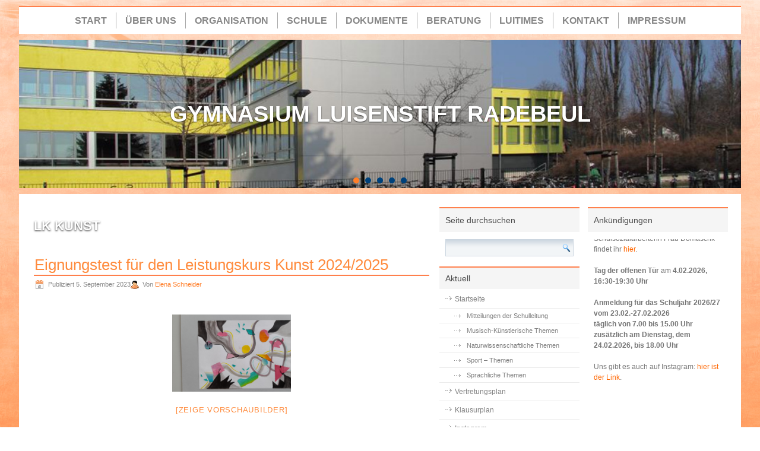

--- FILE ---
content_type: text/html; charset=UTF-8
request_url: https://www.luisenstift.de/tag/lk-kunst/
body_size: 18950
content:
<!DOCTYPE html>
<html lang="de" prefix="og: https://ogp.me/ns# fb: https://ogp.me/ns/fb# website: https://ogp.me/ns/website#">
<head><style>img.lazy{min-height:1px}</style><link href="https://www.luisenstift.de/wp-content/plugins/w3-total-cache/pub/js/lazyload.min.js" as="script">
<meta charset="UTF-8" />
<title>LK Kunst | Gymnasium Luisenstift Radebeul</title>
<!-- Made by Valentin Vogel -->
<meta name="viewport" content="initial-scale = 1.0, maximum-scale = 1.0, user-scalable = no, width = device-width">
<!--[if lt IE 9]><script src="http://html5shiv.googlecode.com/svn/trunk/html5.js"></script><![endif]-->

<link rel="stylesheet" href="https://www.luisenstift.de/wp-content/themes/Luisenstift_Orange/style.css" media="screen" />
<link rel="pingback" href="https://www.luisenstift.de/xmlrpc.php" />


<meta name="wpsso-begin" content="wpsso structured data begin"/>
<!-- generator:1 --><meta name="generator" content="WPSSO Core 21.11.2/S"/>
<!-- generator:2 --><meta name="generator" content="WPSSO TIE 4.1.0/S"/>
<!-- generator:3 --><meta name="generator" content="WPSSO WPSM 8.4.0/S"/>
<link rel="canonical" href="https://www.luisenstift.de/tag/lk-kunst/"/>
<meta property="fb:app_id" content="966242223397117"/>
<meta property="og:type" content="website"/>
<meta property="og:url" content="https://www.luisenstift.de/tag/lk-kunst/"/>
<meta property="og:locale" content="de_DE"/>
<meta property="og:site_name" content="Gymnasium Luisenstift Radebeul"/>
<meta property="og:title" content="LK Kunst"/>
<meta property="og:description" content="Schlagwort archive page for LK Kunst."/>
<meta name="twitter:domain" content="www.luisenstift.de"/>
<meta name="twitter:title" content="LK Kunst"/>
<meta name="twitter:description" content="Schlagwort archive page for LK Kunst."/>
<meta name="twitter:card" content="summary"/>
<meta name="description" content="Schlagwort archive page for LK Kunst."/>
<meta name="robots" content="follow, index, max-snippet:-1, max-image-preview:large, max-video-preview:-1"/>
<script type="application/ld+json" id="wpsso-schema-graph">{
    "@context": "https://schema.org",
    "@graph": [
        {
            "@id": "/tag/lk-kunst/#sso/item-list/34",
            "@context": "https://schema.org",
            "@type": "ItemList",
            "mainEntityOfPage": "https://www.luisenstift.de/tag/lk-kunst/",
            "url": "https://www.luisenstift.de/tag/lk-kunst/",
            "name": "LK Kunst",
            "description": "Schlagwort archive page for LK Kunst.",
            "itemListOrder": "https://schema.org/ItemListOrderDescending",
            "itemListElement": [
                {
                    "@context": "https://schema.org",
                    "@type": "ListItem",
                    "position": 1,
                    "url": "https://www.luisenstift.de/eignungstest-fuer-den-leistungskurs-kunst-2024-2025/"
                },
                {
                    "@context": "https://schema.org",
                    "@type": "ListItem",
                    "position": 2,
                    "url": "https://www.luisenstift.de/eignungstest-fuer-den-leistungskurs-kunst-2022-2023/"
                }
            ]
        }
    ]
}</script>
<meta name="wpsso-end" content="wpsso structured data end"/>
<meta name="wpsso-cached" content="2026-01-10T20:45:58+00:00 for www.luisenstift.de"/>
<meta name="wpsso-added" content="2026-01-25T20:42:55+00:00 in 0.001154 secs (74.63 MB peak)"/>

<link rel='dns-prefetch' href='//www.luisenstift.de' />
<link rel="alternate" type="application/rss+xml" title="Gymnasium Luisenstift Radebeul &raquo; Feed" href="https://www.luisenstift.de/feed/" />
<link rel="alternate" type="application/rss+xml" title="Gymnasium Luisenstift Radebeul &raquo; Kommentar-Feed" href="https://www.luisenstift.de/comments/feed/" />
<link rel="alternate" type="application/rss+xml" title="Gymnasium Luisenstift Radebeul &raquo; Schlagwort-Feed zu LK Kunst" href="https://www.luisenstift.de/tag/lk-kunst/feed/" />
<style id='wp-img-auto-sizes-contain-inline-css' type='text/css'>
img:is([sizes=auto i],[sizes^="auto," i]){contain-intrinsic-size:3000px 1500px}
/*# sourceURL=wp-img-auto-sizes-contain-inline-css */
</style>
<style id='wp-emoji-styles-inline-css' type='text/css'>

	img.wp-smiley, img.emoji {
		display: inline !important;
		border: none !important;
		box-shadow: none !important;
		height: 1em !important;
		width: 1em !important;
		margin: 0 0.07em !important;
		vertical-align: -0.1em !important;
		background: none !important;
		padding: 0 !important;
	}
/*# sourceURL=wp-emoji-styles-inline-css */
</style>
<style id='wp-block-library-inline-css' type='text/css'>
:root{--wp-block-synced-color:#7a00df;--wp-block-synced-color--rgb:122,0,223;--wp-bound-block-color:var(--wp-block-synced-color);--wp-editor-canvas-background:#ddd;--wp-admin-theme-color:#007cba;--wp-admin-theme-color--rgb:0,124,186;--wp-admin-theme-color-darker-10:#006ba1;--wp-admin-theme-color-darker-10--rgb:0,107,160.5;--wp-admin-theme-color-darker-20:#005a87;--wp-admin-theme-color-darker-20--rgb:0,90,135;--wp-admin-border-width-focus:2px}@media (min-resolution:192dpi){:root{--wp-admin-border-width-focus:1.5px}}.wp-element-button{cursor:pointer}:root .has-very-light-gray-background-color{background-color:#eee}:root .has-very-dark-gray-background-color{background-color:#313131}:root .has-very-light-gray-color{color:#eee}:root .has-very-dark-gray-color{color:#313131}:root .has-vivid-green-cyan-to-vivid-cyan-blue-gradient-background{background:linear-gradient(135deg,#00d084,#0693e3)}:root .has-purple-crush-gradient-background{background:linear-gradient(135deg,#34e2e4,#4721fb 50%,#ab1dfe)}:root .has-hazy-dawn-gradient-background{background:linear-gradient(135deg,#faaca8,#dad0ec)}:root .has-subdued-olive-gradient-background{background:linear-gradient(135deg,#fafae1,#67a671)}:root .has-atomic-cream-gradient-background{background:linear-gradient(135deg,#fdd79a,#004a59)}:root .has-nightshade-gradient-background{background:linear-gradient(135deg,#330968,#31cdcf)}:root .has-midnight-gradient-background{background:linear-gradient(135deg,#020381,#2874fc)}:root{--wp--preset--font-size--normal:16px;--wp--preset--font-size--huge:42px}.has-regular-font-size{font-size:1em}.has-larger-font-size{font-size:2.625em}.has-normal-font-size{font-size:var(--wp--preset--font-size--normal)}.has-huge-font-size{font-size:var(--wp--preset--font-size--huge)}.has-text-align-center{text-align:center}.has-text-align-left{text-align:left}.has-text-align-right{text-align:right}.has-fit-text{white-space:nowrap!important}#end-resizable-editor-section{display:none}.aligncenter{clear:both}.items-justified-left{justify-content:flex-start}.items-justified-center{justify-content:center}.items-justified-right{justify-content:flex-end}.items-justified-space-between{justify-content:space-between}.screen-reader-text{border:0;clip-path:inset(50%);height:1px;margin:-1px;overflow:hidden;padding:0;position:absolute;width:1px;word-wrap:normal!important}.screen-reader-text:focus{background-color:#ddd;clip-path:none;color:#444;display:block;font-size:1em;height:auto;left:5px;line-height:normal;padding:15px 23px 14px;text-decoration:none;top:5px;width:auto;z-index:100000}html :where(.has-border-color){border-style:solid}html :where([style*=border-top-color]){border-top-style:solid}html :where([style*=border-right-color]){border-right-style:solid}html :where([style*=border-bottom-color]){border-bottom-style:solid}html :where([style*=border-left-color]){border-left-style:solid}html :where([style*=border-width]){border-style:solid}html :where([style*=border-top-width]){border-top-style:solid}html :where([style*=border-right-width]){border-right-style:solid}html :where([style*=border-bottom-width]){border-bottom-style:solid}html :where([style*=border-left-width]){border-left-style:solid}html :where(img[class*=wp-image-]){height:auto;max-width:100%}:where(figure){margin:0 0 1em}html :where(.is-position-sticky){--wp-admin--admin-bar--position-offset:var(--wp-admin--admin-bar--height,0px)}@media screen and (max-width:600px){html :where(.is-position-sticky){--wp-admin--admin-bar--position-offset:0px}}

/*# sourceURL=wp-block-library-inline-css */
</style><style id='wp-block-paragraph-inline-css' type='text/css'>
.is-small-text{font-size:.875em}.is-regular-text{font-size:1em}.is-large-text{font-size:2.25em}.is-larger-text{font-size:3em}.has-drop-cap:not(:focus):first-letter{float:left;font-size:8.4em;font-style:normal;font-weight:100;line-height:.68;margin:.05em .1em 0 0;text-transform:uppercase}body.rtl .has-drop-cap:not(:focus):first-letter{float:none;margin-left:.1em}p.has-drop-cap.has-background{overflow:hidden}:root :where(p.has-background){padding:1.25em 2.375em}:where(p.has-text-color:not(.has-link-color)) a{color:inherit}p.has-text-align-left[style*="writing-mode:vertical-lr"],p.has-text-align-right[style*="writing-mode:vertical-rl"]{rotate:180deg}
/*# sourceURL=https://www.luisenstift.de/wp-includes/blocks/paragraph/style.min.css */
</style>
<style id='global-styles-inline-css' type='text/css'>
:root{--wp--preset--aspect-ratio--square: 1;--wp--preset--aspect-ratio--4-3: 4/3;--wp--preset--aspect-ratio--3-4: 3/4;--wp--preset--aspect-ratio--3-2: 3/2;--wp--preset--aspect-ratio--2-3: 2/3;--wp--preset--aspect-ratio--16-9: 16/9;--wp--preset--aspect-ratio--9-16: 9/16;--wp--preset--color--black: #000000;--wp--preset--color--cyan-bluish-gray: #abb8c3;--wp--preset--color--white: #ffffff;--wp--preset--color--pale-pink: #f78da7;--wp--preset--color--vivid-red: #cf2e2e;--wp--preset--color--luminous-vivid-orange: #ff6900;--wp--preset--color--luminous-vivid-amber: #fcb900;--wp--preset--color--light-green-cyan: #7bdcb5;--wp--preset--color--vivid-green-cyan: #00d084;--wp--preset--color--pale-cyan-blue: #8ed1fc;--wp--preset--color--vivid-cyan-blue: #0693e3;--wp--preset--color--vivid-purple: #9b51e0;--wp--preset--gradient--vivid-cyan-blue-to-vivid-purple: linear-gradient(135deg,rgb(6,147,227) 0%,rgb(155,81,224) 100%);--wp--preset--gradient--light-green-cyan-to-vivid-green-cyan: linear-gradient(135deg,rgb(122,220,180) 0%,rgb(0,208,130) 100%);--wp--preset--gradient--luminous-vivid-amber-to-luminous-vivid-orange: linear-gradient(135deg,rgb(252,185,0) 0%,rgb(255,105,0) 100%);--wp--preset--gradient--luminous-vivid-orange-to-vivid-red: linear-gradient(135deg,rgb(255,105,0) 0%,rgb(207,46,46) 100%);--wp--preset--gradient--very-light-gray-to-cyan-bluish-gray: linear-gradient(135deg,rgb(238,238,238) 0%,rgb(169,184,195) 100%);--wp--preset--gradient--cool-to-warm-spectrum: linear-gradient(135deg,rgb(74,234,220) 0%,rgb(151,120,209) 20%,rgb(207,42,186) 40%,rgb(238,44,130) 60%,rgb(251,105,98) 80%,rgb(254,248,76) 100%);--wp--preset--gradient--blush-light-purple: linear-gradient(135deg,rgb(255,206,236) 0%,rgb(152,150,240) 100%);--wp--preset--gradient--blush-bordeaux: linear-gradient(135deg,rgb(254,205,165) 0%,rgb(254,45,45) 50%,rgb(107,0,62) 100%);--wp--preset--gradient--luminous-dusk: linear-gradient(135deg,rgb(255,203,112) 0%,rgb(199,81,192) 50%,rgb(65,88,208) 100%);--wp--preset--gradient--pale-ocean: linear-gradient(135deg,rgb(255,245,203) 0%,rgb(182,227,212) 50%,rgb(51,167,181) 100%);--wp--preset--gradient--electric-grass: linear-gradient(135deg,rgb(202,248,128) 0%,rgb(113,206,126) 100%);--wp--preset--gradient--midnight: linear-gradient(135deg,rgb(2,3,129) 0%,rgb(40,116,252) 100%);--wp--preset--font-size--small: 13px;--wp--preset--font-size--medium: 20px;--wp--preset--font-size--large: 36px;--wp--preset--font-size--x-large: 42px;--wp--preset--spacing--20: 0.44rem;--wp--preset--spacing--30: 0.67rem;--wp--preset--spacing--40: 1rem;--wp--preset--spacing--50: 1.5rem;--wp--preset--spacing--60: 2.25rem;--wp--preset--spacing--70: 3.38rem;--wp--preset--spacing--80: 5.06rem;--wp--preset--shadow--natural: 6px 6px 9px rgba(0, 0, 0, 0.2);--wp--preset--shadow--deep: 12px 12px 50px rgba(0, 0, 0, 0.4);--wp--preset--shadow--sharp: 6px 6px 0px rgba(0, 0, 0, 0.2);--wp--preset--shadow--outlined: 6px 6px 0px -3px rgb(255, 255, 255), 6px 6px rgb(0, 0, 0);--wp--preset--shadow--crisp: 6px 6px 0px rgb(0, 0, 0);}:where(.is-layout-flex){gap: 0.5em;}:where(.is-layout-grid){gap: 0.5em;}body .is-layout-flex{display: flex;}.is-layout-flex{flex-wrap: wrap;align-items: center;}.is-layout-flex > :is(*, div){margin: 0;}body .is-layout-grid{display: grid;}.is-layout-grid > :is(*, div){margin: 0;}:where(.wp-block-columns.is-layout-flex){gap: 2em;}:where(.wp-block-columns.is-layout-grid){gap: 2em;}:where(.wp-block-post-template.is-layout-flex){gap: 1.25em;}:where(.wp-block-post-template.is-layout-grid){gap: 1.25em;}.has-black-color{color: var(--wp--preset--color--black) !important;}.has-cyan-bluish-gray-color{color: var(--wp--preset--color--cyan-bluish-gray) !important;}.has-white-color{color: var(--wp--preset--color--white) !important;}.has-pale-pink-color{color: var(--wp--preset--color--pale-pink) !important;}.has-vivid-red-color{color: var(--wp--preset--color--vivid-red) !important;}.has-luminous-vivid-orange-color{color: var(--wp--preset--color--luminous-vivid-orange) !important;}.has-luminous-vivid-amber-color{color: var(--wp--preset--color--luminous-vivid-amber) !important;}.has-light-green-cyan-color{color: var(--wp--preset--color--light-green-cyan) !important;}.has-vivid-green-cyan-color{color: var(--wp--preset--color--vivid-green-cyan) !important;}.has-pale-cyan-blue-color{color: var(--wp--preset--color--pale-cyan-blue) !important;}.has-vivid-cyan-blue-color{color: var(--wp--preset--color--vivid-cyan-blue) !important;}.has-vivid-purple-color{color: var(--wp--preset--color--vivid-purple) !important;}.has-black-background-color{background-color: var(--wp--preset--color--black) !important;}.has-cyan-bluish-gray-background-color{background-color: var(--wp--preset--color--cyan-bluish-gray) !important;}.has-white-background-color{background-color: var(--wp--preset--color--white) !important;}.has-pale-pink-background-color{background-color: var(--wp--preset--color--pale-pink) !important;}.has-vivid-red-background-color{background-color: var(--wp--preset--color--vivid-red) !important;}.has-luminous-vivid-orange-background-color{background-color: var(--wp--preset--color--luminous-vivid-orange) !important;}.has-luminous-vivid-amber-background-color{background-color: var(--wp--preset--color--luminous-vivid-amber) !important;}.has-light-green-cyan-background-color{background-color: var(--wp--preset--color--light-green-cyan) !important;}.has-vivid-green-cyan-background-color{background-color: var(--wp--preset--color--vivid-green-cyan) !important;}.has-pale-cyan-blue-background-color{background-color: var(--wp--preset--color--pale-cyan-blue) !important;}.has-vivid-cyan-blue-background-color{background-color: var(--wp--preset--color--vivid-cyan-blue) !important;}.has-vivid-purple-background-color{background-color: var(--wp--preset--color--vivid-purple) !important;}.has-black-border-color{border-color: var(--wp--preset--color--black) !important;}.has-cyan-bluish-gray-border-color{border-color: var(--wp--preset--color--cyan-bluish-gray) !important;}.has-white-border-color{border-color: var(--wp--preset--color--white) !important;}.has-pale-pink-border-color{border-color: var(--wp--preset--color--pale-pink) !important;}.has-vivid-red-border-color{border-color: var(--wp--preset--color--vivid-red) !important;}.has-luminous-vivid-orange-border-color{border-color: var(--wp--preset--color--luminous-vivid-orange) !important;}.has-luminous-vivid-amber-border-color{border-color: var(--wp--preset--color--luminous-vivid-amber) !important;}.has-light-green-cyan-border-color{border-color: var(--wp--preset--color--light-green-cyan) !important;}.has-vivid-green-cyan-border-color{border-color: var(--wp--preset--color--vivid-green-cyan) !important;}.has-pale-cyan-blue-border-color{border-color: var(--wp--preset--color--pale-cyan-blue) !important;}.has-vivid-cyan-blue-border-color{border-color: var(--wp--preset--color--vivid-cyan-blue) !important;}.has-vivid-purple-border-color{border-color: var(--wp--preset--color--vivid-purple) !important;}.has-vivid-cyan-blue-to-vivid-purple-gradient-background{background: var(--wp--preset--gradient--vivid-cyan-blue-to-vivid-purple) !important;}.has-light-green-cyan-to-vivid-green-cyan-gradient-background{background: var(--wp--preset--gradient--light-green-cyan-to-vivid-green-cyan) !important;}.has-luminous-vivid-amber-to-luminous-vivid-orange-gradient-background{background: var(--wp--preset--gradient--luminous-vivid-amber-to-luminous-vivid-orange) !important;}.has-luminous-vivid-orange-to-vivid-red-gradient-background{background: var(--wp--preset--gradient--luminous-vivid-orange-to-vivid-red) !important;}.has-very-light-gray-to-cyan-bluish-gray-gradient-background{background: var(--wp--preset--gradient--very-light-gray-to-cyan-bluish-gray) !important;}.has-cool-to-warm-spectrum-gradient-background{background: var(--wp--preset--gradient--cool-to-warm-spectrum) !important;}.has-blush-light-purple-gradient-background{background: var(--wp--preset--gradient--blush-light-purple) !important;}.has-blush-bordeaux-gradient-background{background: var(--wp--preset--gradient--blush-bordeaux) !important;}.has-luminous-dusk-gradient-background{background: var(--wp--preset--gradient--luminous-dusk) !important;}.has-pale-ocean-gradient-background{background: var(--wp--preset--gradient--pale-ocean) !important;}.has-electric-grass-gradient-background{background: var(--wp--preset--gradient--electric-grass) !important;}.has-midnight-gradient-background{background: var(--wp--preset--gradient--midnight) !important;}.has-small-font-size{font-size: var(--wp--preset--font-size--small) !important;}.has-medium-font-size{font-size: var(--wp--preset--font-size--medium) !important;}.has-large-font-size{font-size: var(--wp--preset--font-size--large) !important;}.has-x-large-font-size{font-size: var(--wp--preset--font-size--x-large) !important;}
/*# sourceURL=global-styles-inline-css */
</style>

<style id='classic-theme-styles-inline-css' type='text/css'>
/*! This file is auto-generated */
.wp-block-button__link{color:#fff;background-color:#32373c;border-radius:9999px;box-shadow:none;text-decoration:none;padding:calc(.667em + 2px) calc(1.333em + 2px);font-size:1.125em}.wp-block-file__button{background:#32373c;color:#fff;text-decoration:none}
/*# sourceURL=/wp-includes/css/classic-themes.min.css */
</style>
<link rel='stylesheet' id='symple_shortcode_styles-css' href='https://www.luisenstift.de/wp-content/plugins/symple-shortcodes/includes/css/symple_shortcodes_styles.css?ver=6.9' type='text/css' media='all' />
<link rel='stylesheet' id='responsive-lightbox-prettyphoto-css' href='https://www.luisenstift.de/wp-content/plugins/responsive-lightbox/assets/prettyphoto/prettyPhoto.min.css?ver=3.1.6' type='text/css' media='all' />
<link rel='stylesheet' id='fancybox-style-css' href='https://www.luisenstift.de/wp-content/plugins/light/css/jquery.fancybox.css?ver=6.9' type='text/css' media='all' />
<link rel='stylesheet' id='ditty-news-ticker-font-css' href='https://www.luisenstift.de/wp-content/plugins/ditty-news-ticker/legacy/inc/static/libs/fontastic/styles.css?ver=3.1.63' type='text/css' media='all' />
<link rel='stylesheet' id='ditty-news-ticker-css' href='https://www.luisenstift.de/wp-content/plugins/ditty-news-ticker/legacy/inc/static/css/style.css?ver=3.1.63' type='text/css' media='all' />
<link rel='stylesheet' id='ditty-displays-css' href='https://www.luisenstift.de/wp-content/plugins/ditty-news-ticker/assets/build/dittyDisplays.css?ver=3.1.63' type='text/css' media='all' />
<link rel='stylesheet' id='ditty-fontawesome-css' href='https://www.luisenstift.de/wp-content/plugins/ditty-news-ticker/includes/libs/fontawesome-6.4.0/css/all.css?ver=6.4.0' type='text/css' media='' />
<link rel='stylesheet' id='contact-form-7-css' href='https://www.luisenstift.de/wp-content/plugins/contact-form-7/includes/css/styles.css?ver=6.1.4' type='text/css' media='all' />
<link rel='stylesheet' id='ngg_trigger_buttons-css' href='https://www.luisenstift.de/wp-content/plugins/nextgen-gallery/static/GalleryDisplay/trigger_buttons.css?ver=4.0.3' type='text/css' media='all' />
<link rel='stylesheet' id='fancybox-0-css' href='https://www.luisenstift.de/wp-content/plugins/nextgen-gallery/static/Lightbox/fancybox/jquery.fancybox-1.3.4.css?ver=4.0.3' type='text/css' media='all' />
<link rel='stylesheet' id='fontawesome_v4_shim_style-css' href='https://www.luisenstift.de/wp-content/plugins/nextgen-gallery/static/FontAwesome/css/v4-shims.min.css?ver=6.9' type='text/css' media='all' />
<link rel='stylesheet' id='fontawesome-css' href='https://www.luisenstift.de/wp-content/plugins/nextgen-gallery/static/FontAwesome/css/all.min.css?ver=6.9' type='text/css' media='all' />
<link rel='stylesheet' id='ngg_basic_slideshow_style-css' href='https://www.luisenstift.de/wp-content/plugins/nextgen-gallery/static/Slideshow/ngg_basic_slideshow.css?ver=4.0.3' type='text/css' media='all' />
<link rel='stylesheet' id='ngg_slick_slideshow_style-css' href='https://www.luisenstift.de/wp-content/plugins/nextgen-gallery/static/Slideshow/slick/slick.css?ver=4.0.3' type='text/css' media='all' />
<link rel='stylesheet' id='ngg_slick_slideshow_theme-css' href='https://www.luisenstift.de/wp-content/plugins/nextgen-gallery/static/Slideshow/slick/slick-theme.css?ver=4.0.3' type='text/css' media='all' />
<link rel='stylesheet' id='ppv-public-css' href='https://www.luisenstift.de/wp-content/plugins/document-emberdder/build/public.css?ver=2.0.3' type='text/css' media='all' />
<link rel='stylesheet' id='tablepress-default-css' href='https://www.luisenstift.de/wp-content/tablepress-combined.min.css?ver=44' type='text/css' media='all' />
<link rel='stylesheet' id='nextgen_widgets_style-css' href='https://www.luisenstift.de/wp-content/plugins/nextgen-gallery/static/Widget/display.css?ver=4.0.3' type='text/css' media='all' />
<link rel='stylesheet' id='nextgen_basic_slideshow_style-css' href='https://www.luisenstift.de/wp-content/plugins/nextgen-gallery/static/Slideshow/ngg_basic_slideshow.css?ver=4.0.3' type='text/css' media='all' />
<link rel='stylesheet' id='style.responsive.css-css' href='https://www.luisenstift.de/wp-content/themes/Luisenstift_Orange/style.responsive.css?ver=6.9' type='text/css' media='all' />
<script type="text/javascript" src="https://www.luisenstift.de/wp-content/themes/Luisenstift_Orange/jquery.js?ver=6.9" id="jquery-js"></script>
<script type="text/javascript" src="https://www.luisenstift.de/wp-content/plugins/responsive-lightbox/assets/prettyphoto/jquery.prettyPhoto.min.js?ver=3.1.6" id="responsive-lightbox-prettyphoto-js"></script>
<script type="text/javascript" src="https://www.luisenstift.de/wp-includes/js/underscore.min.js?ver=1.13.7" id="underscore-js"></script>
<script type="text/javascript" src="https://www.luisenstift.de/wp-content/plugins/responsive-lightbox/assets/infinitescroll/infinite-scroll.pkgd.min.js?ver=4.0.1" id="responsive-lightbox-infinite-scroll-js"></script>
<script type="text/javascript" src="https://www.luisenstift.de/wp-content/plugins/responsive-lightbox/assets/dompurify/purify.min.js?ver=3.3.1" id="dompurify-js"></script>
<script type="text/javascript" id="responsive-lightbox-sanitizer-js-before">
/* <![CDATA[ */
window.RLG = window.RLG || {}; window.RLG.sanitizeAllowedHosts = ["youtube.com","www.youtube.com","youtu.be","vimeo.com","player.vimeo.com"];
//# sourceURL=responsive-lightbox-sanitizer-js-before
/* ]]> */
</script>
<script type="text/javascript" src="https://www.luisenstift.de/wp-content/plugins/responsive-lightbox/js/sanitizer.js?ver=2.6.1" id="responsive-lightbox-sanitizer-js"></script>
<script type="text/javascript" id="responsive-lightbox-js-before">
/* <![CDATA[ */
var rlArgs = {"script":"prettyphoto","selector":"lightbox","customEvents":"","activeGalleries":true,"animationSpeed":"normal","slideshow":true,"slideshowDelay":5000,"slideshowAutoplay":false,"opacity":"0.85","showTitle":false,"allowResize":true,"allowExpand":true,"width":1080,"height":720,"separator":"\/","theme":"pp_default","horizontalPadding":20,"hideFlash":false,"wmode":"opaque","videoAutoplay":false,"modal":false,"deeplinking":false,"overlayGallery":true,"keyboardShortcuts":true,"social":false,"woocommerce_gallery":false,"ajaxurl":"https:\/\/www.luisenstift.de\/wp-admin\/admin-ajax.php","nonce":"42985d04a9","preview":false,"postId":6783,"scriptExtension":false};

//# sourceURL=responsive-lightbox-js-before
/* ]]> */
</script>
<script type="text/javascript" src="https://www.luisenstift.de/wp-content/plugins/responsive-lightbox/js/front.js?ver=2.6.1" id="responsive-lightbox-js"></script>
<script type="text/javascript" id="photocrati_ajax-js-extra">
/* <![CDATA[ */
var photocrati_ajax = {"url":"https://www.luisenstift.de/index.php?photocrati_ajax=1","rest_url":"https://www.luisenstift.de/wp-json/","wp_home_url":"https://www.luisenstift.de","wp_site_url":"https://www.luisenstift.de","wp_root_url":"https://www.luisenstift.de","wp_plugins_url":"https://www.luisenstift.de/wp-content/plugins","wp_content_url":"https://www.luisenstift.de/wp-content","wp_includes_url":"https://www.luisenstift.de/wp-includes/","ngg_param_slug":"nggallery","rest_nonce":"065cb13e0f"};
//# sourceURL=photocrati_ajax-js-extra
/* ]]> */
</script>
<script type="text/javascript" src="https://www.luisenstift.de/wp-content/plugins/nextgen-gallery/static/Legacy/ajax.min.js?ver=4.0.3" id="photocrati_ajax-js"></script>
<script type="text/javascript" src="https://www.luisenstift.de/wp-content/plugins/nextgen-gallery/static/FontAwesome/js/v4-shims.min.js?ver=5.3.1" id="fontawesome_v4_shim-js"></script>
<script type="text/javascript" defer crossorigin="anonymous" data-auto-replace-svg="false" data-keep-original-source="false" data-search-pseudo-elements src="https://www.luisenstift.de/wp-content/plugins/nextgen-gallery/static/FontAwesome/js/all.min.js?ver=5.3.1" id="fontawesome-js"></script>
<script type="text/javascript" src="https://www.luisenstift.de/wp-content/plugins/nextgen-gallery/static/Slideshow/slick/slick-1.8.0-modded.js?ver=4.0.3" id="ngg_slick-js"></script>
<script type="text/javascript" src="https://www.luisenstift.de/wp-content/plugins/document-emberdder/build/public.js?ver=2.0.3" id="ppv-public-js"></script>
<script type="text/javascript" src="https://www.luisenstift.de/wp-content/themes/Luisenstift_Orange/script.js?ver=6.9" id="script.js-js"></script>
<script type="text/javascript" src="https://www.luisenstift.de/wp-content/themes/Luisenstift_Orange/script.responsive.js?ver=6.9" id="script.responsive.js-js"></script>
<link rel="https://api.w.org/" href="https://www.luisenstift.de/wp-json/" /><link rel="alternate" title="JSON" type="application/json" href="https://www.luisenstift.de/wp-json/wp/v2/tags/34" /><link rel="EditURI" type="application/rsd+xml" title="RSD" href="https://www.luisenstift.de/xmlrpc.php?rsd" />
<link rel="shortcut icon" href="https://www.luisenstift.de/wp-content/themes/Luisenstift_Orange/favicon.ico" />		<style type="text/css" id="wp-custom-css">
			.site {
            background-color: #B6F63E;
        }		</style>
		<style id="sccss"></style></head>
<body class="archive tag tag-lk-kunst tag-34 wp-theme-Luisenstift_Orange wpsso-term-34-tax-post_tag">

<div id="lui-main">
<nav class="lui-nav clearfix">
    
<ul class="lui-hmenu menu-2">
	<li class="menu-item-56"><a title="Start" href="https://www.luisenstift.de">Start</a>
	</li>
	<li class="menu-item-147"><a title="Über uns" href="https://www.luisenstift.de/konzept/">Über uns</a>
	<ul>
		<li class="menu-item-130"><a title="Schulgeschichte" href="https://www.luisenstift.de/schulgeschichte/">Schulgeschichte</a>
		</li>
		<li class="menu-item-154"><a title="Schulprogramm" href="https://www.luisenstift.de/konzept/schulprogramm/">Schulprogramm</a>
		</li>
		<li class="menu-item-150"><a title="Profile" href="https://www.luisenstift.de/konzept/profil/">Profile</a>
		</li>
		<li class="menu-item-271"><a title="Fremdsprachen" href="https://www.luisenstift.de/konzept/fremdsprachen/">Fremdsprachen</a>
		</li>
		<li class="menu-item-1386"><a title="Schüleraustausch" href="https://www.luisenstift.de/konzept/schueleraustausch/">Schüleraustausch</a>
		</li>
	</ul>
	</li>
	<li class="menu-item-4943"><a title="Organisation" href="https://www.luisenstift.de/schule/">Organisation</a>
	<ul>
		<li class="menu-item-6159"><a title="Organisationsstruktur am Gymnasium Luisenstift Radebeul" href="https://www.luisenstift.de/dokumente/organigramm.pdf">Organisationsstruktur am Gymnasium&hellip;</a>
		</li>
		<li class="menu-item-1169"><a title="Elternrat" href="https://www.luisenstift.de/elternrat/">Elternrat</a>
		</li>
		<li class="menu-item-5389"><a title="Schülerrat" href="https://www.luisenstift.de/schule/schuelerrat/">Schülerrat</a>
		</li>
		<li class="menu-item-1174"><a title="Förderverein" href="https://www.luisenstift.de/forderverein/">Förderverein</a>
		</li>
	</ul>
	</li>
	<li class="menu-item-1321"><a title="Schule" href="https://www.luisenstift.de/schulintern/">Schule</a>
	<ul>
		<li class="menu-item-2106"><a title="Unterrichtszeiten" href="https://www.luisenstift.de/dokumente/unt_zeiten.pdf">Unterrichtszeiten</a>
		</li>
		<li class="menu-item-5638"><a title="A/B-Wochen" href="https://www.luisenstift.de/dokumente/AB_Woche.pdf">A/B-Wochen</a>
		</li>
		<li class="menu-item-1413"><a title="Wichtige Termine" href="https://www.luisenstift.de/schulintern/termine/">Wichtige Termine</a>
		<ul>
			<li class="menu-item-6117"><a title="Schuljahresplan 2025/26" href="https://www.luisenstift.de/schulintern/termine/schuljahresplan/">Schuljahresplan 2025/26</a>
			</li>
			<li class="menu-item-784"><a title="Klausurplan" href="https://www.luisenstift.de/schulintern/termine/klausurplan/">Klausurplan</a>
			</li>
		</ul>
		</li>
		<li class="menu-item-5116"><a title="Vertretungsplan" href="http://stundenplan24.de">Vertretungsplan</a>
		</li>
		<li class="menu-item-4222"><a title="Klassenarbeiten mit ihrer Wichtung" href="https://www.luisenstift.de/dokumente/Klassenarbeiten2526.pdf">Klassenarbeiten mit ihrer Wichtung</a>
		</li>
		<li class="menu-item-1289"><a title="Namen der Lehrer und Referendare" target="_blank" href="https://www.luisenstift.de/dokumente/namen.pdf">Namen der Lehrer und Referendare</a>
		</li>
		<li class="menu-item-782"><a title="Betriebspraktikum" href="https://www.luisenstift.de/schulintern/betriebspraktikum/">Betriebspraktikum</a>
		</li>
	</ul>
	</li>
	<li class="menu-item-5453"><a title="Dokumente" href="https://www.luisenstift.de/dokumente-formulare/">Dokumente</a>
	<ul>
		<li class="menu-item-6133"><a title="Briefe der Schulleitung" href="https://www.luisenstift.de/schulintern/briefe-der-schulleitung/">Briefe der Schulleitung</a>
		</li>
		<li class="menu-item-1665"><a title="Hausordnung" href="https://www.luisenstift.de/hausordnung/">Hausordnung</a>
		</li>
		<li class="menu-item-4366"><a title="Bibliotheksordnung" href="https://www.luisenstift.de/bibliotheksordnung/">Bibliotheksordnung</a>
		</li>
		<li class="menu-item-6980"><a title="Schülerbeförderung 2025/26" href="https://www.luisenstift.de/dokumente/schuelerbefoerderung2526.pdf">Schülerbeförderung 2025/26</a>
		</li>
		<li class="menu-item-6130"><a title="Weitere Dokumente und Formulare" href="https://www.luisenstift.de/dokumente-formulare/weitere-dokumente-und-formulare/">Weitere Dokumente und Formulare</a>
		</li>
	</ul>
	</li>
	<li class="menu-item-4277"><a title="Beratung" href="https://www.luisenstift.de/beratung/">Beratung</a>
	<ul>
		<li class="menu-item-4276"><a title="Beratungslehrerteam" href="https://www.luisenstift.de/konzept/beratungslehrer/">Beratungslehrerteam</a>
		</li>
		<li class="menu-item-4275"><a title="Schulsozialarbeiterin" href="https://www.luisenstift.de/schulsozialarbeiterin/">Schulsozialarbeiterin</a>
		</li>
	</ul>
	</li>
	<li class="menu-item-7210"><a title="LUITIMES" href="https://www.luisenstift.de/luitimes/">LUITIMES</a>
	</li>
	<li class="menu-item-15"><a title="Kontakt" href="https://www.luisenstift.de/kontakt/">Kontakt</a>
	</li>
	<li class="menu-item-16"><a title="Impressum" href="https://www.luisenstift.de/impressum/">Impressum</a>
	<ul>
		<li class="menu-item-1142"><a title="Anmelden" href="https://www.luisenstift.de/login">Anmelden</a>
		</li>
	</ul>
	</li>
</ul>
 
    </nav>

<header class="clearfix lui-header">

<div class="lui-slider lui-slidecontainerheader">
    <div class="lui-slider-inner">
<div class="lui-slide-item lui-slideheader0">

</div>
<div class="lui-slide-item lui-slideheader1">

</div>
<div class="lui-slide-item lui-slideheader2">

</div>
<div class="lui-slide-item lui-slideheader3">

</div>
<div class="lui-slide-item lui-slideheader4">

</div>

    </div>
</div>


<div class="lui-slidenavigator lui-slidenavigatorheader">
<a href="#" class="lui-slidenavigatoritem"></a><a href="#" class="lui-slidenavigatoritem"></a><a href="#" class="lui-slidenavigatoritem"></a><a href="#" class="lui-slidenavigatoritem"></a><a href="#" class="lui-slidenavigatoritem"></a>
</div>




    <div class="lui-shapes">
		<div class="lui-headline">
    <a href="https://www.luisenstift.de/">Gymnasium Luisenstift Radebeul</a>
</div>


            </div>

                
                    
</header>

<div class="lui-sheet clearfix">
            <div class="lui-layout-wrapper clearfix">
                <div class="lui-content-layout">
                    <div class="lui-content-layout-row">
                        <div class="lui-layout-cell lui-content clearfix">
							<article class="lui-post lui-article  breadcrumbs">
                                                                                                <div class="lui-postcontent clearfix"><h4>LK Kunst</h4></div>
                                                                
</article>
		<article id="post-6783"  class="lui-post lui-article  post-6783 post type-post status-publish format-standard hentry category-allgemein category-muku tag-coswig tag-dresden tag-einstufungstest tag-kunst tag-leistungskurs tag-lk-kunst tag-meissen tag-radebeul">
                                <div class="lui-postmetadataheader"><h1 class="lui-postheader"><a href="https://www.luisenstift.de/eignungstest-fuer-den-leistungskurs-kunst-2024-2025/" rel="bookmark" title="Eignungstest für den Leistungskurs Kunst 2024/2025">Eignungstest für den Leistungskurs Kunst 2024/2025</a></h1></div>                                                <div class="lui-postheadericons lui-metadata-icons"><span class="lui-postdateicon"><span class="date">Publiziert</span> <span class="entry-date" title="18:18">5. September 2023</span></span><span class="lui-postauthoricon"><span class="author">Von</span> <span class="author vcard"><a class="url fn n" href="https://www.luisenstift.de/author/ele-schneider/" title="Zeige alle Beiträge von Elena Schneider">Elena Schneider</a></span></span></div>                <div class="lui-postcontent clearfix">

<div class="ngg-galleryoverview ngg-slideshow"
	id="ngg-slideshow-46cac06d1c95eec85ed49cef49e2ea74-16945711280"
	data-gallery-id="46cac06d1c95eec85ed49cef49e2ea74"
	style="max-width: 200px;
			max-height: 150px;
			display: none;">

	
		<a href="https://www.luisenstift.de/2023_eignungstestkunst/20230905_EinstufungstestKunst-2.JPG"
			title=""
			data-src="https://www.luisenstift.de/2023_eignungstestkunst/20230905_EinstufungstestKunst-2.JPG"
			data-thumbnail="https://www.luisenstift.de/2023_eignungstestkunst/thumbs/thumbs_20230905_EinstufungstestKunst-2.JPG"
			data-image-id="2011"
			data-title="20230905_EinstufungstestKunst-2"
			data-description=""
			class="ngg-fancybox" rel="46cac06d1c95eec85ed49cef49e2ea74">

			<img class="lazy" data-image-id='2011'
				title=""
				alt="20230905_EinstufungstestKunst-2"
				src="data:image/svg+xml,%3Csvg%20xmlns='http://www.w3.org/2000/svg'%20viewBox='0%200%201%201'%3E%3C/svg%3E" data-src="https://www.luisenstift.de/2023_eignungstestkunst/20230905_EinstufungstestKunst-2.JPG"
				style="max-height: 130px;"/>
		</a>

		
		<a href="https://www.luisenstift.de/2023_eignungstestkunst/20230905_EinstufungstestKunst-1.JPG"
			title=""
			data-src="https://www.luisenstift.de/2023_eignungstestkunst/20230905_EinstufungstestKunst-1.JPG"
			data-thumbnail="https://www.luisenstift.de/2023_eignungstestkunst/thumbs/thumbs_20230905_EinstufungstestKunst-1.JPG"
			data-image-id="2013"
			data-title="20230905_EinstufungstestKunst-1"
			data-description=""
			class="ngg-fancybox" rel="46cac06d1c95eec85ed49cef49e2ea74">

			<img class="lazy" data-image-id='2013'
				title=""
				alt="20230905_EinstufungstestKunst-1"
				src="data:image/svg+xml,%3Csvg%20xmlns='http://www.w3.org/2000/svg'%20viewBox='0%200%201%201'%3E%3C/svg%3E" data-src="https://www.luisenstift.de/2023_eignungstestkunst/20230905_EinstufungstestKunst-1.JPG"
				style="max-height: 130px;"/>
		</a>

		
		<a href="https://www.luisenstift.de/2023_eignungstestkunst/20230905_EinstufungstestKunst-2.jpg"
			title=""
			data-src="https://www.luisenstift.de/2023_eignungstestkunst/20230905_EinstufungstestKunst-2.jpg"
			data-thumbnail="https://www.luisenstift.de/2023_eignungstestkunst/thumbs/thumbs_20230905_EinstufungstestKunst-2.jpg"
			data-image-id="2014"
			data-title="20230905_EinstufungstestKunst-2"
			data-description=""
			class="ngg-fancybox" rel="46cac06d1c95eec85ed49cef49e2ea74">

			<img class="lazy" data-image-id='2014'
				title=""
				alt="20230905_EinstufungstestKunst-2"
				src="data:image/svg+xml,%3Csvg%20xmlns='http://www.w3.org/2000/svg'%20viewBox='0%200%201%201'%3E%3C/svg%3E" data-src="https://www.luisenstift.de/2023_eignungstestkunst/20230905_EinstufungstestKunst-2.jpg"
				style="max-height: 130px;"/>
		</a>

		
		<a href="https://www.luisenstift.de/2023_eignungstestkunst/20230905_EinstufungstestKunst-6.jpg"
			title=""
			data-src="https://www.luisenstift.de/2023_eignungstestkunst/20230905_EinstufungstestKunst-6.jpg"
			data-thumbnail="https://www.luisenstift.de/2023_eignungstestkunst/thumbs/thumbs_20230905_EinstufungstestKunst-6.jpg"
			data-image-id="2015"
			data-title="20230905_EinstufungstestKunst-6"
			data-description=""
			class="ngg-fancybox" rel="46cac06d1c95eec85ed49cef49e2ea74">

			<img class="lazy" data-image-id='2015'
				title=""
				alt="20230905_EinstufungstestKunst-6"
				src="data:image/svg+xml,%3Csvg%20xmlns='http://www.w3.org/2000/svg'%20viewBox='0%200%201%201'%3E%3C/svg%3E" data-src="https://www.luisenstift.de/2023_eignungstestkunst/20230905_EinstufungstestKunst-6.jpg"
				style="max-height: 130px;"/>
		</a>

		
		<a href="https://www.luisenstift.de/2023_eignungstestkunst/20230905_EinstufungstestKunst-7.jpg"
			title=""
			data-src="https://www.luisenstift.de/2023_eignungstestkunst/20230905_EinstufungstestKunst-7.jpg"
			data-thumbnail="https://www.luisenstift.de/2023_eignungstestkunst/thumbs/thumbs_20230905_EinstufungstestKunst-7.jpg"
			data-image-id="2016"
			data-title="20230905_EinstufungstestKunst-7"
			data-description=""
			class="ngg-fancybox" rel="46cac06d1c95eec85ed49cef49e2ea74">

			<img class="lazy" data-image-id='2016'
				title=""
				alt="20230905_EinstufungstestKunst-7"
				src="data:image/svg+xml,%3Csvg%20xmlns='http://www.w3.org/2000/svg'%20viewBox='0%200%201%201'%3E%3C/svg%3E" data-src="https://www.luisenstift.de/2023_eignungstestkunst/20230905_EinstufungstestKunst-7.jpg"
				style="max-height: 130px;"/>
		</a>

		
		<a href="https://www.luisenstift.de/2023_eignungstestkunst/20230905_EinstufungstestKunst-4.jpg"
			title=""
			data-src="https://www.luisenstift.de/2023_eignungstestkunst/20230905_EinstufungstestKunst-4.jpg"
			data-thumbnail="https://www.luisenstift.de/2023_eignungstestkunst/thumbs/thumbs_20230905_EinstufungstestKunst-4.jpg"
			data-image-id="2017"
			data-title="20230905_EinstufungstestKunst-4"
			data-description=""
			class="ngg-fancybox" rel="46cac06d1c95eec85ed49cef49e2ea74">

			<img class="lazy" data-image-id='2017'
				title=""
				alt="20230905_EinstufungstestKunst-4"
				src="data:image/svg+xml,%3Csvg%20xmlns='http://www.w3.org/2000/svg'%20viewBox='0%200%201%201'%3E%3C/svg%3E" data-src="https://www.luisenstift.de/2023_eignungstestkunst/20230905_EinstufungstestKunst-4.jpg"
				style="max-height: 130px;"/>
		</a>

		
		<a href="https://www.luisenstift.de/2023_eignungstestkunst/20230905_EinstufungstestKunst-8.jpg"
			title=""
			data-src="https://www.luisenstift.de/2023_eignungstestkunst/20230905_EinstufungstestKunst-8.jpg"
			data-thumbnail="https://www.luisenstift.de/2023_eignungstestkunst/thumbs/thumbs_20230905_EinstufungstestKunst-8.jpg"
			data-image-id="2018"
			data-title="20230905_EinstufungstestKunst-8"
			data-description=""
			class="ngg-fancybox" rel="46cac06d1c95eec85ed49cef49e2ea74">

			<img class="lazy" data-image-id='2018'
				title=""
				alt="20230905_EinstufungstestKunst-8"
				src="data:image/svg+xml,%3Csvg%20xmlns='http://www.w3.org/2000/svg'%20viewBox='0%200%201%201'%3E%3C/svg%3E" data-src="https://www.luisenstift.de/2023_eignungstestkunst/20230905_EinstufungstestKunst-8.jpg"
				style="max-height: 130px;"/>
		</a>

		
		<a href="https://www.luisenstift.de/2023_eignungstestkunst/20230905_EinstufungstestKunst-10.jpg"
			title=""
			data-src="https://www.luisenstift.de/2023_eignungstestkunst/20230905_EinstufungstestKunst-10.jpg"
			data-thumbnail="https://www.luisenstift.de/2023_eignungstestkunst/thumbs/thumbs_20230905_EinstufungstestKunst-10.jpg"
			data-image-id="2019"
			data-title="20230905_EinstufungstestKunst-10"
			data-description=""
			class="ngg-fancybox" rel="46cac06d1c95eec85ed49cef49e2ea74">

			<img class="lazy" data-image-id='2019'
				title=""
				alt="20230905_EinstufungstestKunst-10"
				src="data:image/svg+xml,%3Csvg%20xmlns='http://www.w3.org/2000/svg'%20viewBox='0%200%201%201'%3E%3C/svg%3E" data-src="https://www.luisenstift.de/2023_eignungstestkunst/20230905_EinstufungstestKunst-10.jpg"
				style="max-height: 130px;"/>
		</a>

		
		<a href="https://www.luisenstift.de/2023_eignungstestkunst/20230905_EinstufungstestKunst-9.jpg"
			title=""
			data-src="https://www.luisenstift.de/2023_eignungstestkunst/20230905_EinstufungstestKunst-9.jpg"
			data-thumbnail="https://www.luisenstift.de/2023_eignungstestkunst/thumbs/thumbs_20230905_EinstufungstestKunst-9.jpg"
			data-image-id="2020"
			data-title="20230905_EinstufungstestKunst-9"
			data-description=""
			class="ngg-fancybox" rel="46cac06d1c95eec85ed49cef49e2ea74">

			<img class="lazy" data-image-id='2020'
				title=""
				alt="20230905_EinstufungstestKunst-9"
				src="data:image/svg+xml,%3Csvg%20xmlns='http://www.w3.org/2000/svg'%20viewBox='0%200%201%201'%3E%3C/svg%3E" data-src="https://www.luisenstift.de/2023_eignungstestkunst/20230905_EinstufungstestKunst-9.jpg"
				style="max-height: 130px;"/>
		</a>

		
		<a href="https://www.luisenstift.de/2023_eignungstestkunst/20230905_EinstufungstestKunst-3.jpg"
			title=""
			data-src="https://www.luisenstift.de/2023_eignungstestkunst/20230905_EinstufungstestKunst-3.jpg"
			data-thumbnail="https://www.luisenstift.de/2023_eignungstestkunst/thumbs/thumbs_20230905_EinstufungstestKunst-3.jpg"
			data-image-id="2021"
			data-title="20230905_EinstufungstestKunst-3"
			data-description=""
			class="ngg-fancybox" rel="46cac06d1c95eec85ed49cef49e2ea74">

			<img class="lazy" data-image-id='2021'
				title=""
				alt="20230905_EinstufungstestKunst-3"
				src="data:image/svg+xml,%3Csvg%20xmlns='http://www.w3.org/2000/svg'%20viewBox='0%200%201%201'%3E%3C/svg%3E" data-src="https://www.luisenstift.de/2023_eignungstestkunst/20230905_EinstufungstestKunst-3.jpg"
				style="max-height: 130px;"/>
		</a>

		
		<a href="https://www.luisenstift.de/2023_eignungstestkunst/20230905_EinstufungstestKunst-1.jpg"
			title=""
			data-src="https://www.luisenstift.de/2023_eignungstestkunst/20230905_EinstufungstestKunst-1.jpg"
			data-thumbnail="https://www.luisenstift.de/2023_eignungstestkunst/thumbs/thumbs_20230905_EinstufungstestKunst-1.jpg"
			data-image-id="2022"
			data-title="20230905_EinstufungstestKunst-1"
			data-description=""
			class="ngg-fancybox" rel="46cac06d1c95eec85ed49cef49e2ea74">

			<img class="lazy" data-image-id='2022'
				title=""
				alt="20230905_EinstufungstestKunst-1"
				src="data:image/svg+xml,%3Csvg%20xmlns='http://www.w3.org/2000/svg'%20viewBox='0%200%201%201'%3E%3C/svg%3E" data-src="https://www.luisenstift.de/2023_eignungstestkunst/20230905_EinstufungstestKunst-1.jpg"
				style="max-height: 130px;"/>
		</a>

		
		<a href="https://www.luisenstift.de/2023_eignungstestkunst/20230905_EinstufungstestKunst-5.jpg"
			title=""
			data-src="https://www.luisenstift.de/2023_eignungstestkunst/20230905_EinstufungstestKunst-5.jpg"
			data-thumbnail="https://www.luisenstift.de/2023_eignungstestkunst/thumbs/thumbs_20230905_EinstufungstestKunst-5.jpg"
			data-image-id="2023"
			data-title="20230905_EinstufungstestKunst-5"
			data-description=""
			class="ngg-fancybox" rel="46cac06d1c95eec85ed49cef49e2ea74">

			<img class="lazy" data-image-id='2023'
				title=""
				alt="20230905_EinstufungstestKunst-5"
				src="data:image/svg+xml,%3Csvg%20xmlns='http://www.w3.org/2000/svg'%20viewBox='0%200%201%201'%3E%3C/svg%3E" data-src="https://www.luisenstift.de/2023_eignungstestkunst/20230905_EinstufungstestKunst-5.jpg"
				style="max-height: 130px;"/>
		</a>

		
		<a href="https://www.luisenstift.de/2023_eignungstestkunst/20230905_EinstufungstestKunst-11.jpg"
			title=""
			data-src="https://www.luisenstift.de/2023_eignungstestkunst/20230905_EinstufungstestKunst-11.jpg"
			data-thumbnail="https://www.luisenstift.de/2023_eignungstestkunst/thumbs/thumbs_20230905_EinstufungstestKunst-11.jpg"
			data-image-id="2024"
			data-title="20230905_EinstufungstestKunst-11"
			data-description=""
			class="ngg-fancybox" rel="46cac06d1c95eec85ed49cef49e2ea74">

			<img class="lazy" data-image-id='2024'
				title=""
				alt="20230905_EinstufungstestKunst-11"
				src="data:image/svg+xml,%3Csvg%20xmlns='http://www.w3.org/2000/svg'%20viewBox='0%200%201%201'%3E%3C/svg%3E" data-src="https://www.luisenstift.de/2023_eignungstestkunst/20230905_EinstufungstestKunst-11.jpg"
				style="max-height: 130px;"/>
		</a>

		</div>

		<!-- Thumbnails Link -->
	<div class="slideshowlink" style="max-width: 200px;">
		<a href='https://www.luisenstift.de/eignungstest-fuer-den-leistungskurs-kunst-2024-2025/nggallery/thumbnails'>[Zeige Vorschaubilder]</a>
	</div>





<p>Du kannst vom künstlerisch-praktischen Arbeiten gar nicht genug bekommen? Am liebsten würdest du wöchentlich 5 Stunden im Fach Kunst unterrichtet werden?</p>



<p>Das Gymnasium Luisenstift in Radebeul bietet seit einigen Jahren einen Leistungskurs Kunst an. Auch im kommenden Schuljahr wird die Einrichtung eines solchen Kurses beabsichtigt.</p>



<p>Wenn du in der zehnten Klasse bist und bei deiner Kurswahl am liebsten den Leistungskurs Kunst wählen möchtest, dann bist du herzlich eingeladen, an unserem Eignungstest teilzunehmen (SOGYA §39 Abs.4). Auch Interessenten und Interessentinnen anderer Gymnasien sind willkommen, sofern ein Wechsel an das Gymnasium Luisenstift beabsichtigt ist.</p>



<p>Termin: 11.12.2023 um 8.00 Uhr am Gymnasium Luisenstift im Zimmer W 101</p>



<p>Interessierte, die noch keine Schüler des Gymnasiums Luisenstift sind, können melden ihre Teilnahme an dem Eignungstest verbindlich bis zum Dienstag, dem 30.November 2021, unter der folgenden E-Mail-Adresse an:</p>



<p><a href="mailto:astrid.breithaupt@luisenstift.de">astrid.breithaupt@luisenstift.de</a></p>



<p>Wie läuft der Eignungstest ab? </p>



 <a href="https://www.luisenstift.de/eignungstest-fuer-den-leistungskurs-kunst-2024-2025/#more-6783" class="more-link">Weiterlesen <span class="meta-nav">&rarr;</span></a></div>
                                <div class="lui-postmetadatafooter"><div class="lui-postfootericons lui-metadata-icons"><span class="lui-postcategoryicon"><span class="categories">Veröffentlicht unter</span> <a href="https://www.luisenstift.de/category/allgemein/" rel="category tag">Allgemein</a>, <a href="https://www.luisenstift.de/category/schulalltag/muku/" rel="category tag">Musisch-Künstlerisch</a></span></div></div>                                
</article>
		<article id="post-5545"  class="lui-post lui-article  post-5545 post type-post status-publish format-standard hentry category-allgemein category-muku category-schulalltag tag-coswig tag-dresden tag-kunst tag-leistungskurs tag-lk-kunst tag-meissen tag-radebeul">
                                <div class="lui-postmetadataheader"><h1 class="lui-postheader"><a href="https://www.luisenstift.de/eignungstest-fuer-den-leistungskurs-kunst-2022-2023/" rel="bookmark" title="Eignungstest für den Leistungskurs Kunst 2022/2023">Eignungstest für den Leistungskurs Kunst 2022/2023</a></h1></div>                                                <div class="lui-postheadericons lui-metadata-icons"><span class="lui-postdateicon"><span class="date">Publiziert</span> <span class="entry-date" title="15:24">28. September 2021</span></span><span class="lui-postauthoricon"><span class="author">Von</span> <span class="author vcard"><a class="url fn n" href="https://www.luisenstift.de/author/ele-schneider/" title="Zeige alle Beiträge von Elena Schneider">Elena Schneider</a></span></span></div>                <div class="lui-postcontent clearfix"><table style="border-collapse: collapse; width: 100%;">
<tbody>
<tr>
<td style="width: 50%; padding: 2px;">
<p><em>Du kannst vom künstlerisch-praktischen Arbeiten gar nicht genug bekommen? Am liebsten würdest du wöchentlich 5 Stunden im Fach Kunst unterrichtet werden?</em></p>
<p>&nbsp;</p>
<p>Das Gymnasium Luisenstift in Radebeul bietet seit einigen Jahren einen Leistungskurs Kunst an. Auch im kommenden Schuljahr wird die Einrichtung eines solchen Kurses beabsichtigt.</p>
</td>
<td style="width: 50%; padding: 2px;"><img class="lazy" decoding="async" style="float: right;" src="data:image/svg+xml,%3Csvg%20xmlns='http://www.w3.org/2000/svg'%20viewBox='0%200%20722%201024'%3E%3C/svg%3E" data-src="https://www.luisenstift.de/wp-content/uploads/2021/09/Bild-1-rechts-oben-722x1024.jpg" alt="" width="auto" height="267px"/></td>
</tr>
</tbody>
</table>
<p>Wenn du in der zehnten Klasse bist und bei deiner Kurswahl am liebsten den Leistungskurs Kunst wählen möchtest, dann bist du herzlich eingeladen, an unserem Eignungstest teilzunehmen (SOGYA §39 Abs.4). Auch Interessenten und Interessentinnen anderer Gymnasien, z. B. aus Dresden, Coswig oder Meißen, sind willkommen, sofern ein Wechsel an das Gymnasium Luisenstift beabsichtigt ist.</p>


<p><strong><u>Termin</u></strong>: 3.12.2021 um 9.20 Uhr am Gymnasium Luisenstift im Zimmer W101</p>



<p>Interessierte, die noch keine Schüler des Gymnasiums Luisenstift sind, können melden ihre Teilnahme an dem Eignungstest verbindlich bis zum Dienstag, dem 30.November 2021, unter der folgenden E-Mail-Adresse an: <a href="mailto:astrid.breithaupt@luisenstift.de">astrid.breithaupt@luisenstift.de</a></p>



 <a href="https://www.luisenstift.de/eignungstest-fuer-den-leistungskurs-kunst-2022-2023/#more-5545" class="more-link">Weitere Informationen über den Ablauf des Tests</a></div>
                                <div class="lui-postmetadatafooter"><div class="lui-postfootericons lui-metadata-icons"><span class="lui-postcategoryicon"><span class="categories">Veröffentlicht unter</span> <a href="https://www.luisenstift.de/category/allgemein/" rel="category tag">Allgemein</a>, <a href="https://www.luisenstift.de/category/schulalltag/muku/" rel="category tag">Musisch-Künstlerisch</a>, <a href="https://www.luisenstift.de/category/schulalltag/" rel="category tag">Schulalltag</a></span></div></div>                                
</article>
				

                        </div>
                        
<div class="lui-layout-cell lui-sidebar1 clearfix">
<div  id="search-2" class="lui-block widget widget_search  clearfix">
        <div class="lui-blockheader">
            <div class="t">Seite durchsuchen</div>
        </div><div class="lui-blockcontent"><form class="lui-search" method="get" name="searchform" action="https://www.luisenstift.de/">
	<input name="s" type="text" value="" />
	<input class="lui-search-button" type="submit" value="Search" />
</form></div>
</div><div  id="vmenuwidget-5" class="lui-vmenublock clearfix">
        <div class="lui-vmenublockheader">
            <div class="t">Aktuell</div>
        </div><div class="lui-vmenublockcontent">
<ul class="lui-vmenu">
	<li class="menu-item-232"><a title="Startseite" href="https://www.luisenstift.de">Startseite</a>
	<ul>
		<li class="menu-item-6055"><a title="Mitteilungen der Schulleitung" href="https://www.luisenstift.de/category/allgemein/mitteilungen-der-schulleitung/">Mitteilungen der Schulleitung</a>
		</li>
		<li class="menu-item-159"><a title="Musisch-Künstlerische Themen" href="https://www.luisenstift.de/category/schulalltag/muku/">Musisch-Künstlerische Themen</a>
		</li>
		<li class="menu-item-160"><a title="Naturwissenschaftliche Themen" href="https://www.luisenstift.de/category/schulalltag/nawi/">Naturwissenschaftliche Themen</a>
		</li>
		<li class="menu-item-161"><a title="Sport - Themen" href="https://www.luisenstift.de/category/schulalltag/sport/">Sport &#8211; Themen</a>
		</li>
		<li class="menu-item-162"><a title="Sprachliche Themen" href="https://www.luisenstift.de/category/schulalltag/sprachen/">Sprachliche Themen</a>
		</li>
	</ul>
	</li>
	<li class="menu-item-933"><a title="Vertretungsplan" target="_blank" href="http://stundenplan24.de">Vertretungsplan</a>
	</li>
	<li class="menu-item-319"><a title="Klausurplan" href="https://www.luisenstift.de/schulintern/termine/klausurplan/">Klausurplan</a>
	</li>
	<li class="menu-item-6069"><a title="Instagram" href="https://www.instagram.com/gymnasium_luisenstift">Instagram</a>
	</li>
</ul>
</div>
</div><div  id="vmenuwidget-6" class="lui-vmenublock clearfix">
        <div class="lui-vmenublockheader">
            <div class="t">Links</div>
        </div><div class="lui-vmenublockcontent">
<ul class="lui-vmenu">
	<li class="menu-item-170"><a title="Schulporträt" target="_blank" href="https://schuldatenbank.sachsen.de/index.php?id=100&amp;institution_key=4340360">Schulporträt</a>
	</li>
	<li class="menu-item-169"><a title="Schulessen" target="_blank" href="http://www.essen-bei-sodexo.de/">Schulessen</a>
	</li>
	<li class="menu-item-6987"><a title="Schülerbeförderung 2024/25" href="https://www.luisenstift.de/dokumente/schuelerbefoerderung2425.pdf">Schülerbeförderung&hellip;</a>
	</li>
	<li class="menu-item-167"><a title="Radebeul" target="_blank" href="http://www.radebeul.de/">Radebeul</a>
	</li>
	<li class="menu-item-168"><a title="Sachsen Online" target="_blank" href="http://www.sachsen.de/">Sachsen Online</a>
	</li>
</ul>
</div>
</div><div  id="vmenuwidget-7" class="lui-vmenublock clearfix">
        <div class="lui-vmenublockheader">
            <div class="t">Projekte</div>
        </div><div class="lui-vmenublockcontent"></div>
</div><div  id="slideshow-2" class="lui-block widget widget_slideshow  clearfix">
        <div class="lui-blockheader">
            <div class="t">Slideshow</div>
        </div><div class="lui-blockcontent"><div class="ngg_slideshow widget">
	
<div class="ngg-galleryoverview ngg-slideshow"
	id="ngg-slideshow-a0c1afe7e75a6cf6a70a338a8a11f16c-5206090940"
	data-gallery-id="a0c1afe7e75a6cf6a70a338a8a11f16c"
	style="max-width: 160px;
			max-height: 120px;
			display: none;">

	
		<a href="https://www.luisenstift.de/NaWi_2018/n6.JPG"
			title=""
			data-src="https://www.luisenstift.de/NaWi_2018/n6.JPG"
			data-thumbnail="https://www.luisenstift.de/NaWi_2018/thumbs/thumbs_n6.JPG"
			data-image-id="1577"
			data-title="n6"
			data-description=""
			class="ngg-fancybox" rel="a0c1afe7e75a6cf6a70a338a8a11f16c">

			<img class="lazy" data-image-id='1577'
				title=""
				alt="n6"
				src="data:image/svg+xml,%3Csvg%20xmlns='http://www.w3.org/2000/svg'%20viewBox='0%200%201%201'%3E%3C/svg%3E" data-src="https://www.luisenstift.de/NaWi_2018/n6.JPG"
				style="max-height: 100px;"/>
		</a>

		
		<a href="https://www.luisenstift.de/Mexico/m6.jpg"
			title=""
			data-src="https://www.luisenstift.de/Mexico/m6.jpg"
			data-thumbnail="https://www.luisenstift.de/Mexico/thumbs/thumbs_m6.jpg"
			data-image-id="1590"
			data-title="m6"
			data-description=""
			class="ngg-fancybox" rel="a0c1afe7e75a6cf6a70a338a8a11f16c">

			<img class="lazy" data-image-id='1590'
				title=""
				alt="m6"
				src="data:image/svg+xml,%3Csvg%20xmlns='http://www.w3.org/2000/svg'%20viewBox='0%200%201%201'%3E%3C/svg%3E" data-src="https://www.luisenstift.de/Mexico/m6.jpg"
				style="max-height: 100px;"/>
		</a>

		
		<a href="https://www.luisenstift.de/Mexico/m15.jpg"
			title=""
			data-src="https://www.luisenstift.de/Mexico/m15.jpg"
			data-thumbnail="https://www.luisenstift.de/Mexico/thumbs/thumbs_m15.jpg"
			data-image-id="1599"
			data-title="m15"
			data-description=""
			class="ngg-fancybox" rel="a0c1afe7e75a6cf6a70a338a8a11f16c">

			<img class="lazy" data-image-id='1599'
				title=""
				alt="m15"
				src="data:image/svg+xml,%3Csvg%20xmlns='http://www.w3.org/2000/svg'%20viewBox='0%200%201%201'%3E%3C/svg%3E" data-src="https://www.luisenstift.de/Mexico/m15.jpg"
				style="max-height: 100px;"/>
		</a>

		
		<a href="https://www.luisenstift.de/schueleraustausch-schweiz/s2.jpg"
			title=""
			data-src="https://www.luisenstift.de/schueleraustausch-schweiz/s2.jpg"
			data-thumbnail="https://www.luisenstift.de/schueleraustausch-schweiz/thumbs/thumbs_s2.jpg"
			data-image-id="1626"
			data-title="s2"
			data-description=""
			class="ngg-fancybox" rel="a0c1afe7e75a6cf6a70a338a8a11f16c">

			<img class="lazy" data-image-id='1626'
				title=""
				alt="s2"
				src="data:image/svg+xml,%3Csvg%20xmlns='http://www.w3.org/2000/svg'%20viewBox='0%200%201%201'%3E%3C/svg%3E" data-src="https://www.luisenstift.de/schueleraustausch-schweiz/s2.jpg"
				style="max-height: 100px;"/>
		</a>

		
		<a href="https://www.luisenstift.de/potter/2.jpg"
			title=""
			data-src="https://www.luisenstift.de/potter/2.jpg"
			data-thumbnail="https://www.luisenstift.de/potter/thumbs/thumbs_2.jpg"
			data-image-id="1630"
			data-title="2"
			data-description=""
			class="ngg-fancybox" rel="a0c1afe7e75a6cf6a70a338a8a11f16c">

			<img class="lazy" data-image-id='1630'
				title=""
				alt="2"
				src="data:image/svg+xml,%3Csvg%20xmlns='http://www.w3.org/2000/svg'%20viewBox='0%200%201%201'%3E%3C/svg%3E" data-src="https://www.luisenstift.de/potter/2.jpg"
				style="max-height: 100px;"/>
		</a>

		
		<a href="https://www.luisenstift.de/sortfest2/s14.jpg"
			title=""
			data-src="https://www.luisenstift.de/sortfest2/s14.jpg"
			data-thumbnail="https://www.luisenstift.de/sortfest2/thumbs/thumbs_s14.jpg"
			data-image-id="1659"
			data-title="s14"
			data-description=""
			class="ngg-fancybox" rel="a0c1afe7e75a6cf6a70a338a8a11f16c">

			<img class="lazy" data-image-id='1659'
				title=""
				alt="s14"
				src="data:image/svg+xml,%3Csvg%20xmlns='http://www.w3.org/2000/svg'%20viewBox='0%200%201%201'%3E%3C/svg%3E" data-src="https://www.luisenstift.de/sortfest2/s14.jpg"
				style="max-height: 100px;"/>
		</a>

		
		<a href="https://www.luisenstift.de/talentefest-2-2019/t15.jpg"
			title=""
			data-src="https://www.luisenstift.de/talentefest-2-2019/t15.jpg"
			data-thumbnail="https://www.luisenstift.de/talentefest-2-2019/thumbs/thumbs_t15.jpg"
			data-image-id="1743"
			data-title="t15"
			data-description=""
			class="ngg-fancybox" rel="a0c1afe7e75a6cf6a70a338a8a11f16c">

			<img class="lazy" data-image-id='1743'
				title=""
				alt="t15"
				src="data:image/svg+xml,%3Csvg%20xmlns='http://www.w3.org/2000/svg'%20viewBox='0%200%201%201'%3E%3C/svg%3E" data-src="https://www.luisenstift.de/talentefest-2-2019/t15.jpg"
				style="max-height: 100px;"/>
		</a>

		
		<a href="https://www.luisenstift.de/solidaritaetsaktion_2022/aktion_2.jpeg"
			title=""
			data-src="https://www.luisenstift.de/solidaritaetsaktion_2022/aktion_2.jpeg"
			data-thumbnail="https://www.luisenstift.de/solidaritaetsaktion_2022/thumbs/thumbs_aktion_2.jpeg"
			data-image-id="1808"
			data-title="aktion_2"
			data-description=""
			class="ngg-fancybox" rel="a0c1afe7e75a6cf6a70a338a8a11f16c">

			<img class="lazy" data-image-id='1808'
				title=""
				alt="aktion_2"
				src="data:image/svg+xml,%3Csvg%20xmlns='http://www.w3.org/2000/svg'%20viewBox='0%200%201%201'%3E%3C/svg%3E" data-src="https://www.luisenstift.de/solidaritaetsaktion_2022/aktion_2.jpeg"
				style="max-height: 100px;"/>
		</a>

		
		<a href="https://www.luisenstift.de/luisetanzt2022/DSC9794.jpg"
			title=""
			data-src="https://www.luisenstift.de/luisetanzt2022/DSC9794.jpg"
			data-thumbnail="https://www.luisenstift.de/luisetanzt2022/thumbs/thumbs_DSC9794.jpg"
			data-image-id="1829"
			data-title="DSC9794"
			data-description=""
			class="ngg-fancybox" rel="a0c1afe7e75a6cf6a70a338a8a11f16c">

			<img class="lazy" data-image-id='1829'
				title=""
				alt="DSC9794"
				src="data:image/svg+xml,%3Csvg%20xmlns='http://www.w3.org/2000/svg'%20viewBox='0%200%201%201'%3E%3C/svg%3E" data-src="https://www.luisenstift.de/luisetanzt2022/DSC9794.jpg"
				style="max-height: 100px;"/>
		</a>

		
		<a href="https://www.luisenstift.de/2022_franzoesischeschweiz-1/20220907_Schweiz-4.jpeg"
			title=""
			data-src="https://www.luisenstift.de/2022_franzoesischeschweiz-1/20220907_Schweiz-4.jpeg"
			data-thumbnail="https://www.luisenstift.de/2022_franzoesischeschweiz-1/thumbs/thumbs_20220907_Schweiz-4.jpeg"
			data-image-id="1873"
			data-title="20220907_Schweiz-4"
			data-description=""
			class="ngg-fancybox" rel="a0c1afe7e75a6cf6a70a338a8a11f16c">

			<img class="lazy" data-image-id='1873'
				title=""
				alt="20220907_Schweiz-4"
				src="data:image/svg+xml,%3Csvg%20xmlns='http://www.w3.org/2000/svg'%20viewBox='0%200%201%201'%3E%3C/svg%3E" data-src="https://www.luisenstift.de/2022_franzoesischeschweiz-1/20220907_Schweiz-4.jpeg"
				style="max-height: 100px;"/>
		</a>

		
		<a href="https://www.luisenstift.de/2022_schuleimgruenen/20220917_SchuleImGruenen-12.jpg"
			title=""
			data-src="https://www.luisenstift.de/2022_schuleimgruenen/20220917_SchuleImGruenen-12.jpg"
			data-thumbnail="https://www.luisenstift.de/2022_schuleimgruenen/thumbs/thumbs_20220917_SchuleImGruenen-12.jpg"
			data-image-id="1884"
			data-title="20220917_SchuleImGruenen-12"
			data-description=""
			class="ngg-fancybox" rel="a0c1afe7e75a6cf6a70a338a8a11f16c">

			<img class="lazy" data-image-id='1884'
				title=""
				alt="20220917_SchuleImGruenen-12"
				src="data:image/svg+xml,%3Csvg%20xmlns='http://www.w3.org/2000/svg'%20viewBox='0%200%201%201'%3E%3C/svg%3E" data-src="https://www.luisenstift.de/2022_schuleimgruenen/20220917_SchuleImGruenen-12.jpg"
				style="max-height: 100px;"/>
		</a>

		
		<a href="https://www.luisenstift.de/2023_vernissage/20230514_VernissageLKKunst-3.jpeg"
			title=""
			data-src="https://www.luisenstift.de/2023_vernissage/20230514_VernissageLKKunst-3.jpeg"
			data-thumbnail="https://www.luisenstift.de/2023_vernissage/thumbs/thumbs_20230514_VernissageLKKunst-3.jpeg"
			data-image-id="1958"
			data-title="20230514_VernissageLKKunst-3"
			data-description=""
			class="ngg-fancybox" rel="a0c1afe7e75a6cf6a70a338a8a11f16c">

			<img class="lazy" data-image-id='1958'
				title=""
				alt="20230514_VernissageLKKunst-3"
				src="data:image/svg+xml,%3Csvg%20xmlns='http://www.w3.org/2000/svg'%20viewBox='0%200%201%201'%3E%3C/svg%3E" data-src="https://www.luisenstift.de/2023_vernissage/20230514_VernissageLKKunst-3.jpeg"
				style="max-height: 100px;"/>
		</a>

		
		<a href="https://www.luisenstift.de/2023_nachhaltigkeit/20230705_Nachhaltigkeitsprojekt_4.jpg"
			title=""
			data-src="https://www.luisenstift.de/2023_nachhaltigkeit/20230705_Nachhaltigkeitsprojekt_4.jpg"
			data-thumbnail="https://www.luisenstift.de/2023_nachhaltigkeit/thumbs/thumbs_20230705_Nachhaltigkeitsprojekt_4.jpg"
			data-image-id="2001"
			data-title="20230705_Nachhaltigkeitsprojekt_4"
			data-description=""
			class="ngg-fancybox" rel="a0c1afe7e75a6cf6a70a338a8a11f16c">

			<img class="lazy" data-image-id='2001'
				title=""
				alt="20230705_Nachhaltigkeitsprojekt_4"
				src="data:image/svg+xml,%3Csvg%20xmlns='http://www.w3.org/2000/svg'%20viewBox='0%200%201%201'%3E%3C/svg%3E" data-src="https://www.luisenstift.de/2023_nachhaltigkeit/20230705_Nachhaltigkeitsprojekt_4.jpg"
				style="max-height: 100px;"/>
		</a>

		
		<a href="https://www.luisenstift.de/2023_eignungstestkunst/20230905_EinstufungstestKunst-2.jpg"
			title=""
			data-src="https://www.luisenstift.de/2023_eignungstestkunst/20230905_EinstufungstestKunst-2.jpg"
			data-thumbnail="https://www.luisenstift.de/2023_eignungstestkunst/thumbs/thumbs_20230905_EinstufungstestKunst-2.jpg"
			data-image-id="2014"
			data-title="20230905_EinstufungstestKunst-2"
			data-description=""
			class="ngg-fancybox" rel="a0c1afe7e75a6cf6a70a338a8a11f16c">

			<img class="lazy" data-image-id='2014'
				title=""
				alt="20230905_EinstufungstestKunst-2"
				src="data:image/svg+xml,%3Csvg%20xmlns='http://www.w3.org/2000/svg'%20viewBox='0%200%201%201'%3E%3C/svg%3E" data-src="https://www.luisenstift.de/2023_eignungstestkunst/20230905_EinstufungstestKunst-2.jpg"
				style="max-height: 100px;"/>
		</a>

		
		<a href="https://www.luisenstift.de/2024_sabineebert/20240102_SabineEbert-3.jpg"
			title=""
			data-src="https://www.luisenstift.de/2024_sabineebert/20240102_SabineEbert-3.jpg"
			data-thumbnail="https://www.luisenstift.de/2024_sabineebert/thumbs/thumbs_20240102_SabineEbert-3.jpg"
			data-image-id="2040"
			data-title="20240102_SabineEbert-3"
			data-description=""
			class="ngg-fancybox" rel="a0c1afe7e75a6cf6a70a338a8a11f16c">

			<img class="lazy" data-image-id='2040'
				title=""
				alt="20240102_SabineEbert-3"
				src="data:image/svg+xml,%3Csvg%20xmlns='http://www.w3.org/2000/svg'%20viewBox='0%200%201%201'%3E%3C/svg%3E" data-src="https://www.luisenstift.de/2024_sabineebert/20240102_SabineEbert-3.jpg"
				style="max-height: 100px;"/>
		</a>

		
		<a href="https://www.luisenstift.de/2024_connecttotalent/20241219_connectToTalent-3.jpg"
			title=""
			data-src="https://www.luisenstift.de/2024_connecttotalent/20241219_connectToTalent-3.jpg"
			data-thumbnail="https://www.luisenstift.de/2024_connecttotalent/thumbs/thumbs_20241219_connectToTalent-3.jpg"
			data-image-id="2099"
			data-title="Gelb Glühbirne Vektor Uni Poster - 3"
			data-description=""
			class="ngg-fancybox" rel="a0c1afe7e75a6cf6a70a338a8a11f16c">

			<img class="lazy" data-image-id='2099'
				title=""
				alt="Gelb Glühbirne Vektor Uni Poster - 3"
				src="data:image/svg+xml,%3Csvg%20xmlns='http://www.w3.org/2000/svg'%20viewBox='0%200%201%201'%3E%3C/svg%3E" data-src="https://www.luisenstift.de/2024_connecttotalent/20241219_connectToTalent-3.jpg"
				style="max-height: 100px;"/>
		</a>

		
		<a href="https://www.luisenstift.de/2024_connecttotalent/20241219_connectToTalent-1.jpg"
			title=""
			data-src="https://www.luisenstift.de/2024_connecttotalent/20241219_connectToTalent-1.jpg"
			data-thumbnail="https://www.luisenstift.de/2024_connecttotalent/thumbs/thumbs_20241219_connectToTalent-1.jpg"
			data-image-id="2100"
			data-title="Gelb Glühbirne Vektor Uni Poster - 2"
			data-description=""
			class="ngg-fancybox" rel="a0c1afe7e75a6cf6a70a338a8a11f16c">

			<img class="lazy" data-image-id='2100'
				title=""
				alt="Gelb Glühbirne Vektor Uni Poster - 2"
				src="data:image/svg+xml,%3Csvg%20xmlns='http://www.w3.org/2000/svg'%20viewBox='0%200%201%201'%3E%3C/svg%3E" data-src="https://www.luisenstift.de/2024_connecttotalent/20241219_connectToTalent-1.jpg"
				style="max-height: 100px;"/>
		</a>

		
		<a href="https://www.luisenstift.de/2025_schnuppertag/20250901_Schnuppertag-3.JPG"
			title=""
			data-src="https://www.luisenstift.de/2025_schnuppertag/20250901_Schnuppertag-3.JPG"
			data-thumbnail="https://www.luisenstift.de/2025_schnuppertag/thumbs/thumbs_20250901_Schnuppertag-3.JPG"
			data-image-id="2107"
			data-title="20250901_Schnuppertag-3"
			data-description=""
			class="ngg-fancybox" rel="a0c1afe7e75a6cf6a70a338a8a11f16c">

			<img class="lazy" data-image-id='2107'
				title=""
				alt="20250901_Schnuppertag-3"
				src="data:image/svg+xml,%3Csvg%20xmlns='http://www.w3.org/2000/svg'%20viewBox='0%200%201%201'%3E%3C/svg%3E" data-src="https://www.luisenstift.de/2025_schnuppertag/20250901_Schnuppertag-3.JPG"
				style="max-height: 100px;"/>
		</a>

		
		<a href="https://www.luisenstift.de/2025_vernissage/IMG-20250117-WA0009.jpg"
			title=""
			data-src="https://www.luisenstift.de/2025_vernissage/IMG-20250117-WA0009.jpg"
			data-thumbnail="https://www.luisenstift.de/2025_vernissage/thumbs/thumbs_IMG-20250117-WA0009.jpg"
			data-image-id="2114"
			data-title="IMG-20250117-WA0009"
			data-description=""
			class="ngg-fancybox" rel="a0c1afe7e75a6cf6a70a338a8a11f16c">

			<img class="lazy" data-image-id='2114'
				title=""
				alt="IMG-20250117-WA0009"
				src="data:image/svg+xml,%3Csvg%20xmlns='http://www.w3.org/2000/svg'%20viewBox='0%200%201%201'%3E%3C/svg%3E" data-src="https://www.luisenstift.de/2025_vernissage/IMG-20250117-WA0009.jpg"
				style="max-height: 100px;"/>
		</a>

		
		<a href="https://www.luisenstift.de/2025_tagderoffenentuer/20250201_TagDerOffeneTuer-7.jpg"
			title=""
			data-src="https://www.luisenstift.de/2025_tagderoffenentuer/20250201_TagDerOffeneTuer-7.jpg"
			data-thumbnail="https://www.luisenstift.de/2025_tagderoffenentuer/thumbs/thumbs_20250201_TagDerOffeneTuer-7.jpg"
			data-image-id="2121"
			data-title="20250201_TagDerOffeneTuer-7"
			data-description=""
			class="ngg-fancybox" rel="a0c1afe7e75a6cf6a70a338a8a11f16c">

			<img class="lazy" data-image-id='2121'
				title=""
				alt="20250201_TagDerOffeneTuer-7"
				src="data:image/svg+xml,%3Csvg%20xmlns='http://www.w3.org/2000/svg'%20viewBox='0%200%201%201'%3E%3C/svg%3E" data-src="https://www.luisenstift.de/2025_tagderoffenentuer/20250201_TagDerOffeneTuer-7.jpg"
				style="max-height: 100px;"/>
		</a>

		</div>


</div>
</div>
</div>



                        </div>                        
<div class="lui-layout-cell lui-sidebar2 clearfix">
<div  id="mtphr-dnt-widget-2" class="lui-block widget mtphr-dnt-widget  clearfix">
        <div class="lui-blockheader">
            <div class="t">Ankündigungen</div>
        </div><div class="lui-blockcontent"><div id="mtphr-dnt-295-widget" class="mtphr-dnt mtphr-dnt-295 mtphr-dnt-default mtphr-dnt-scroll mtphr-dnt-scroll-up"><div class="mtphr-dnt-wrapper mtphr-dnt-clearfix"><div class="mtphr-dnt-tick-container"><div class="mtphr-dnt-tick-contents"><div style="height:330px;" class="mtphr-dnt-tick mtphr-dnt-default-tick mtphr-dnt-clearfix "><p>Informationen zum <b>Winterferienprogramm</b> der Schulsozialarbeiterin Frau Domaschk findet ihr <b><a href="https://www.luisenstift.de/wp-content/uploads/2026/01/20260120_Plakat.png">hier</a></b>.</p>
<br />
<p><b>Tag der offenen Tür</b> am <b>4.02.2026, 16:30-19:30 Uhr</b></p>
<br />
<p><b>Anmeldung für das Schuljahr 2026/27 vom 23.02.-27.02.2026</b></p>
<p><b>täglich von 7.00 bis 15.00 Uhr</b></p>
<p><b>zusätzlich am Dienstag, dem 24.02.2026, bis 18.00 Uhr</b></p>
<br />
<p>Uns gibt es auch auf Instagram: <a href="https://www.instagram.com/gymnasium_luisenstift">hier ist der Link</a>.</p></div></div></div></div></div></div>
</div><div  id="custom_html-4" class="lui-block widget_text widget widget_custom_html  clearfix">
        <div class="lui-blockheader">
            <div class="t">Anschrift /Kontakt</div>
        </div><div class="lui-blockcontent"><div class="textwidget custom-html-widget"><p>
Gymnasium Luisenstift Radebeul
Straße der Jugend 3
01445 Radebeul	
</p>
<br />
<p>
Telefon:
</p>
<p>
Luisenhaus: 0351/8628650
Weinberghaus: 0351/86286520	
</p>
<br />
<p>
Fax:
</p>
<p>
Luisenhaus: 0351/86286516
Weinberghaus: 0351/86286526	
</p>
<br />
<p>
	Email:
</p>
<p>
	sek-gymluise(at)schulen.sv-radebeul.de
</p></div></div>
</div><div  id="text-4" class="lui-block widget widget_text  clearfix">
        <div class="lui-blockheader">
            <div class="t">Lehrer werden in Sachsen</div>
        </div><div class="lui-blockcontent">			<div class="textwidget"><p><img decoding="async" class="alignnone size-medium wp-image-6866 lazy" src="data:image/svg+xml,%3Csvg%20xmlns='http://www.w3.org/2000/svg'%20viewBox='0%200%20440%20246'%3E%3C/svg%3E" data-src="https://www.luisenstift.de/wp-content/uploads/2023/11/SMK_Lehrerin-Sachsen-Marke_Violett-Orange-440x246.png" alt="" width="440" height="246" data-wp-pid="6866" data-srcset="https://www.luisenstift.de/wp-content/uploads/2023/11/SMK_Lehrerin-Sachsen-Marke_Violett-Orange-440x246.png 440w, https://www.luisenstift.de/wp-content/uploads/2023/11/SMK_Lehrerin-Sachsen-Marke_Violett-Orange-1024x572.png 1024w, https://www.luisenstift.de/wp-content/uploads/2023/11/SMK_Lehrerin-Sachsen-Marke_Violett-Orange-768x429.png 768w, https://www.luisenstift.de/wp-content/uploads/2023/11/SMK_Lehrerin-Sachsen-Marke_Violett-Orange-1536x857.png 1536w, https://www.luisenstift.de/wp-content/uploads/2023/11/SMK_Lehrerin-Sachsen-Marke_Violett-Orange-2048x1143.png 2048w" data-sizes="auto, (max-width: 440px) 100vw, 440px" /><a href="https://lehrer-werden-in-sachsen.de/">https://lehrer-werden-in-sachsen.de/</a></p>
</div>
		</div>
</div><div  id="custom_html-5" class="lui-block widget_text widget widget_custom_html  clearfix">
        <div class="lui-blockheader">
            <div class="t">Europa fördert Sachsen</div>
        </div><div class="lui-blockcontent"><div class="textwidget custom-html-widget"><img class="lazy" src="data:image/svg+xml,%3Csvg%20xmlns='http://www.w3.org/2000/svg'%20viewBox='0%200%20100%20100'%3E%3C/svg%3E" data-src="https://www.luisenstift.de/wp-content/uploads/2016/06/efre.jpg" height="auto" width="100%" />
<br />
<p>
Die Computertechnik des Gymnasiums Luisenstift wurde aus Mitteln des Europäischen
Fonds für regionale Entwicklung (EFRE) und des Freistaates Sachsen gefördert.
</p></div></div>
</div><div  id="text-2" class="lui-block widget widget_text  clearfix">
        <div class="lui-blockheader">
            <div class="t">Partner und Sponsoren</div>
        </div><div class="lui-blockcontent">			<div class="textwidget"><p><img decoding="async" class="alignnone size-medium lazy" src="data:image/svg+xml,%3Csvg%20xmlns='http://www.w3.org/2000/svg'%20viewBox='0%200%20100%20100'%3E%3C/svg%3E" data-src="https://www.luisenstift.de/wp-content/uploads/2016/06/globalfoundries-logo.jpg" width="100%" height="auto" /><img decoding="async" class="alignnone size-medium lazy" src="data:image/svg+xml,%3Csvg%20xmlns='http://www.w3.org/2000/svg'%20viewBox='0%200%20100%20100'%3E%3C/svg%3E" data-src="https://www.luisenstift.de/wp-content/uploads/2023/12/Telecom_Logo.png" width="100%" height="auto" /><img decoding="async" class="alignnone size-medium lazy" src="data:image/svg+xml,%3Csvg%20xmlns='http://www.w3.org/2000/svg'%20viewBox='0%200%20100%20100'%3E%3C/svg%3E" data-src="https://www.luisenstift.de/wp-content/uploads/2016/06/logo-kba.jpg" width="100%" height="auto" /><img decoding="async" class="alignnone size-medium lazy" src="data:image/svg+xml,%3Csvg%20xmlns='http://www.w3.org/2000/svg'%20viewBox='0%200%20100%20100'%3E%3C/svg%3E" data-src="https://www.luisenstift.de/wp-content/uploads/2016/06/wackerbarth.png" width="100%" height="auto" /></p>
</div>
		</div>
</div>

                        </div>
                    </div>
                </div>
            </div><footer class="lui-footer clearfix">
<div class="lui-content-layout">
    <div class="lui-content-layout-row">
    <div class="lui-layout-cell layout-item-0" style="width: 100%">
        <p style="text-align: center;">Copyright © 2013. Gymnasium Luisenstift Radebeul. Alle Rechte vorbehalten.</p>
        <p style="text-align: center;"><a href="http://wordpress.org/">Wordpress</a> ist freie, unter der <a href="http://www.gnu.org/licenses/gpl-2.0.html">GNU/GPL</a> Lizenz veröffentlichte Software.</p>
    </div>
    </div>
</div>

</footer>

    </div>
    <p class="lui-page-footer">
        <span id="lui-footnote-links">Designed by Valentin Vogel.</span>
    </p>
</div>



<div id="wp-footer">
	<script type="speculationrules">
{"prefetch":[{"source":"document","where":{"and":[{"href_matches":"/*"},{"not":{"href_matches":["/wp-*.php","/wp-admin/*","/wp-content/uploads/*","/wp-content/*","/wp-content/plugins/*","/wp-content/themes/Luisenstift_Orange/*","/*\\?(.+)"]}},{"not":{"selector_matches":"a[rel~=\"nofollow\"]"}},{"not":{"selector_matches":".no-prefetch, .no-prefetch a"}}]},"eagerness":"conservative"}]}
</script>
<script type="text/javascript" src="https://www.luisenstift.de/wp-content/plugins/light/js/jquery.fancybox.pack.js?ver=6.9" id="fancybox-js"></script>
<script type="text/javascript" src="https://www.luisenstift.de/wp-content/plugins/light/js/light.js?ver=6.9" id="fancybox-load-js"></script>
<script type="text/javascript" src="https://www.luisenstift.de/wp-content/plugins/ditty-news-ticker/legacy/inc/static/js/swiped-events.min.js?ver=1.1.4" id="swiped-events-js"></script>
<script type="text/javascript" src="https://www.luisenstift.de/wp-includes/js/imagesloaded.min.js?ver=5.0.0" id="imagesloaded-js"></script>
<script type="text/javascript" src="https://www.luisenstift.de/wp-includes/js/jquery/ui/effect.min.js?ver=1.13.3" id="jquery-effects-core-js"></script>
<script type="text/javascript" id="ditty-news-ticker-js-extra">
/* <![CDATA[ */
var mtphr_dnt_vars = {"is_rtl":""};
//# sourceURL=ditty-news-ticker-js-extra
/* ]]> */
</script>
<script type="text/javascript" src="https://www.luisenstift.de/wp-content/plugins/ditty-news-ticker/legacy/inc/static/js/ditty-news-ticker.js?ver=3.1.63" id="ditty-news-ticker-js"></script>
<script type="text/javascript" src="https://www.luisenstift.de/wp-includes/js/dist/hooks.min.js?ver=dd5603f07f9220ed27f1" id="wp-hooks-js"></script>
<script type="text/javascript" src="https://www.luisenstift.de/wp-includes/js/dist/i18n.min.js?ver=c26c3dc7bed366793375" id="wp-i18n-js"></script>
<script type="text/javascript" id="wp-i18n-js-after">
/* <![CDATA[ */
wp.i18n.setLocaleData( { 'text direction\u0004ltr': [ 'ltr' ] } );
//# sourceURL=wp-i18n-js-after
/* ]]> */
</script>
<script type="text/javascript" src="https://www.luisenstift.de/wp-content/plugins/contact-form-7/includes/swv/js/index.js?ver=6.1.4" id="swv-js"></script>
<script type="text/javascript" id="contact-form-7-js-translations">
/* <![CDATA[ */
( function( domain, translations ) {
	var localeData = translations.locale_data[ domain ] || translations.locale_data.messages;
	localeData[""].domain = domain;
	wp.i18n.setLocaleData( localeData, domain );
} )( "contact-form-7", {"translation-revision-date":"2025-10-26 03:28:49+0000","generator":"GlotPress\/4.0.3","domain":"messages","locale_data":{"messages":{"":{"domain":"messages","plural-forms":"nplurals=2; plural=n != 1;","lang":"de"},"This contact form is placed in the wrong place.":["Dieses Kontaktformular wurde an der falschen Stelle platziert."],"Error:":["Fehler:"]}},"comment":{"reference":"includes\/js\/index.js"}} );
//# sourceURL=contact-form-7-js-translations
/* ]]> */
</script>
<script type="text/javascript" id="contact-form-7-js-before">
/* <![CDATA[ */
var wpcf7 = {
    "api": {
        "root": "https:\/\/www.luisenstift.de\/wp-json\/",
        "namespace": "contact-form-7\/v1"
    },
    "cached": 1
};
//# sourceURL=contact-form-7-js-before
/* ]]> */
</script>
<script type="text/javascript" src="https://www.luisenstift.de/wp-content/plugins/contact-form-7/includes/js/index.js?ver=6.1.4" id="contact-form-7-js"></script>
<script type="text/javascript" id="ngg_common-js-extra">
/* <![CDATA[ */

var galleries = {};
galleries.gallery_46cac06d1c95eec85ed49cef49e2ea74 = {"ID":"46cac06d1c95eec85ed49cef49e2ea74","album_ids":[],"container_ids":["166"],"display":null,"display_settings":{"gallery_width":"200","gallery_height":"150","show_thumbnail_link":1,"thumbnail_link_text":"[Zeige Vorschaubilder]","template":"","display_view":"default","autoplay":1,"pauseonhover":1,"arrows":0,"interval":3000,"transition_speed":300,"transition_style":"fade","ngg_triggers_display":"never","use_lightbox_effect":true},"display_type":"photocrati-nextgen_basic_slideshow","effect_code":null,"entity_ids":[],"excluded_container_ids":[],"exclusions":[],"gallery_ids":[],"id":"46cac06d1c95eec85ed49cef49e2ea74","ids":null,"image_ids":[],"images_list_count":null,"inner_content":null,"is_album_gallery":null,"maximum_entity_count":500,"order_by":"sortorder","order_direction":"ASC","returns":"included","skip_excluding_globally_excluded_images":null,"slug":null,"sortorder":[],"source":"galleries","src":null,"tag_ids":[],"tagcloud":false,"transient_id":null,"__defaults_set":null};
galleries.gallery_46cac06d1c95eec85ed49cef49e2ea74.wordpress_page_root = "https:\/\/www.luisenstift.de\/eignungstest-fuer-den-leistungskurs-kunst-2024-2025\/";
var nextgen_lightbox_settings = {"static_path":"https:\/\/www.luisenstift.de\/wp-content\/plugins\/nextgen-gallery\/static\/Lightbox\/{placeholder}","context":"nextgen_images"};
galleries.gallery_a0c1afe7e75a6cf6a70a338a8a11f16c = {"ID":"a0c1afe7e75a6cf6a70a338a8a11f16c","album_ids":[],"container_ids":[],"display":"","display_settings":{"gallery_width":160,"gallery_height":120,"show_thumbnail_link":false,"thumbnail_link_text":"[Zeige Vorschaubilder]","template":"","display_view":"default","autoplay":1,"pauseonhover":1,"arrows":0,"interval":3000,"transition_speed":300,"transition_style":"fade","ngg_triggers_display":"never","use_lightbox_effect":true,"entity_types":["image"],"show_slideshow_link":false,"use_imagebrowser_effect":false,"maximum_entity_count":20},"display_type":"photocrati-nextgen_basic_slideshow","effect_code":null,"entity_ids":[],"excluded_container_ids":[],"exclusions":[],"gallery_ids":[],"id":"a0c1afe7e75a6cf6a70a338a8a11f16c","ids":null,"image_ids":[],"images_list_count":null,"inner_content":null,"is_album_gallery":null,"maximum_entity_count":20,"order_by":"sortorder","order_direction":"ASC","returns":"included","skip_excluding_globally_excluded_images":null,"slug":"widget-slideshow-2","sortorder":[],"source":"random_images","src":"","tag_ids":[],"tagcloud":false,"transient_id":null,"__defaults_set":null};
galleries.gallery_a0c1afe7e75a6cf6a70a338a8a11f16c.wordpress_page_root = "https:\/\/www.luisenstift.de\/eignungstest-fuer-den-leistungskurs-kunst-2024-2025\/";
var nextgen_lightbox_settings = {"static_path":"https:\/\/www.luisenstift.de\/wp-content\/plugins\/nextgen-gallery\/static\/Lightbox\/{placeholder}","context":"nextgen_images"};
//# sourceURL=ngg_common-js-extra
/* ]]> */
</script>
<script type="text/javascript" src="https://www.luisenstift.de/wp-content/plugins/nextgen-gallery/static/GalleryDisplay/common.js?ver=4.0.3" id="ngg_common-js"></script>
<script type="text/javascript" id="ngg_common-js-after">
/* <![CDATA[ */
            var nggLastTimeoutVal = 1000;

            var nggRetryFailedImage = function(img) {
                setTimeout(function(){
                    img.src = img.src;
                }, nggLastTimeoutVal);

                nggLastTimeoutVal += 500;
            }

            var nggLastTimeoutVal = 1000;

            var nggRetryFailedImage = function(img) {
                setTimeout(function(){
                    img.src = img.src;
                }, nggLastTimeoutVal);

                nggLastTimeoutVal += 500;
            }
//# sourceURL=ngg_common-js-after
/* ]]> */
</script>
<script type="text/javascript" src="https://www.luisenstift.de/wp-content/plugins/nextgen-gallery/static/Lightbox/lightbox_context.js?ver=4.0.3" id="ngg_lightbox_context-js"></script>
<script type="text/javascript" src="https://www.luisenstift.de/wp-content/plugins/nextgen-gallery/static/Lightbox/fancybox/jquery.easing-1.3.pack.js?ver=4.0.3" id="fancybox-0-js"></script>
<script type="text/javascript" src="https://www.luisenstift.de/wp-content/plugins/nextgen-gallery/static/Lightbox/fancybox/jquery.fancybox-1.3.4.pack.js?ver=4.0.3" id="fancybox-1-js"></script>
<script type="text/javascript" src="https://www.luisenstift.de/wp-content/plugins/nextgen-gallery/static/Lightbox/fancybox/nextgen_fancybox_init.js?ver=4.0.3" id="fancybox-2-js"></script>
<script type="text/javascript" src="https://www.luisenstift.de/wp-content/plugins/nextgen-gallery/static/Slideshow/ngg_basic_slideshow.js?ver=4.0.3" id="ngg_basic_slideshow_script-js"></script>
<script id="wp-emoji-settings" type="application/json">
{"baseUrl":"https://s.w.org/images/core/emoji/17.0.2/72x72/","ext":".png","svgUrl":"https://s.w.org/images/core/emoji/17.0.2/svg/","svgExt":".svg","source":{"concatemoji":"https://www.luisenstift.de/wp-includes/js/wp-emoji-release.min.js?ver=6.9"}}
</script>
<script type="module">
/* <![CDATA[ */
/*! This file is auto-generated */
const a=JSON.parse(document.getElementById("wp-emoji-settings").textContent),o=(window._wpemojiSettings=a,"wpEmojiSettingsSupports"),s=["flag","emoji"];function i(e){try{var t={supportTests:e,timestamp:(new Date).valueOf()};sessionStorage.setItem(o,JSON.stringify(t))}catch(e){}}function c(e,t,n){e.clearRect(0,0,e.canvas.width,e.canvas.height),e.fillText(t,0,0);t=new Uint32Array(e.getImageData(0,0,e.canvas.width,e.canvas.height).data);e.clearRect(0,0,e.canvas.width,e.canvas.height),e.fillText(n,0,0);const a=new Uint32Array(e.getImageData(0,0,e.canvas.width,e.canvas.height).data);return t.every((e,t)=>e===a[t])}function p(e,t){e.clearRect(0,0,e.canvas.width,e.canvas.height),e.fillText(t,0,0);var n=e.getImageData(16,16,1,1);for(let e=0;e<n.data.length;e++)if(0!==n.data[e])return!1;return!0}function u(e,t,n,a){switch(t){case"flag":return n(e,"\ud83c\udff3\ufe0f\u200d\u26a7\ufe0f","\ud83c\udff3\ufe0f\u200b\u26a7\ufe0f")?!1:!n(e,"\ud83c\udde8\ud83c\uddf6","\ud83c\udde8\u200b\ud83c\uddf6")&&!n(e,"\ud83c\udff4\udb40\udc67\udb40\udc62\udb40\udc65\udb40\udc6e\udb40\udc67\udb40\udc7f","\ud83c\udff4\u200b\udb40\udc67\u200b\udb40\udc62\u200b\udb40\udc65\u200b\udb40\udc6e\u200b\udb40\udc67\u200b\udb40\udc7f");case"emoji":return!a(e,"\ud83e\u1fac8")}return!1}function f(e,t,n,a){let r;const o=(r="undefined"!=typeof WorkerGlobalScope&&self instanceof WorkerGlobalScope?new OffscreenCanvas(300,150):document.createElement("canvas")).getContext("2d",{willReadFrequently:!0}),s=(o.textBaseline="top",o.font="600 32px Arial",{});return e.forEach(e=>{s[e]=t(o,e,n,a)}),s}function r(e){var t=document.createElement("script");t.src=e,t.defer=!0,document.head.appendChild(t)}a.supports={everything:!0,everythingExceptFlag:!0},new Promise(t=>{let n=function(){try{var e=JSON.parse(sessionStorage.getItem(o));if("object"==typeof e&&"number"==typeof e.timestamp&&(new Date).valueOf()<e.timestamp+604800&&"object"==typeof e.supportTests)return e.supportTests}catch(e){}return null}();if(!n){if("undefined"!=typeof Worker&&"undefined"!=typeof OffscreenCanvas&&"undefined"!=typeof URL&&URL.createObjectURL&&"undefined"!=typeof Blob)try{var e="postMessage("+f.toString()+"("+[JSON.stringify(s),u.toString(),c.toString(),p.toString()].join(",")+"));",a=new Blob([e],{type:"text/javascript"});const r=new Worker(URL.createObjectURL(a),{name:"wpTestEmojiSupports"});return void(r.onmessage=e=>{i(n=e.data),r.terminate(),t(n)})}catch(e){}i(n=f(s,u,c,p))}t(n)}).then(e=>{for(const n in e)a.supports[n]=e[n],a.supports.everything=a.supports.everything&&a.supports[n],"flag"!==n&&(a.supports.everythingExceptFlag=a.supports.everythingExceptFlag&&a.supports[n]);var t;a.supports.everythingExceptFlag=a.supports.everythingExceptFlag&&!a.supports.flag,a.supports.everything||((t=a.source||{}).concatemoji?r(t.concatemoji):t.wpemoji&&t.twemoji&&(r(t.twemoji),r(t.wpemoji)))});
//# sourceURL=https://www.luisenstift.de/wp-includes/js/wp-emoji-loader.min.js
/* ]]> */
</script>
		<script>
			jQuery( function( $ ) {
							$( '#mtphr-dnt-295-widget' ).ditty_news_ticker({
					id : '295-widget',
					type : 'scroll',
					scroll_direction : 'up',
					scroll_speed : 3,
					scroll_pause : 1,
					scroll_spacing : 10,
					scroll_init : 1,
					scroll_init_delay : 2,
					rotate_type : 'fade',
					auto_rotate : 0,
					rotate_delay : 7,
					rotate_pause : 0,
					rotate_speed : 3,
					rotate_ease : 'linear',
					nav_reverse : 0,
					disable_touchswipe : 0,
					offset : 10,
					after_load : function( $ticker ) {
											},
					before_change : function( $ticker ) {
											},
					after_change : function( $ticker ) {
											}
				});
			 			});
		</script>
			<!-- 156 queries. 1,428 seconds. -->
</div>
<script>window.w3tc_lazyload=1,window.lazyLoadOptions={elements_selector:".lazy",callback_loaded:function(t){var e;try{e=new CustomEvent("w3tc_lazyload_loaded",{detail:{e:t}})}catch(a){(e=document.createEvent("CustomEvent")).initCustomEvent("w3tc_lazyload_loaded",!1,!1,{e:t})}window.dispatchEvent(e)}}</script><script async src="https://www.luisenstift.de/wp-content/plugins/w3-total-cache/pub/js/lazyload.min.js"></script></body>
</html>


<!--
Performance optimized by W3 Total Cache. Learn more: https://www.boldgrid.com/w3-total-cache/?utm_source=w3tc&utm_medium=footer_comment&utm_campaign=free_plugin

Lazy Loading

Served from: luisenstift.de @ 2026-01-25 22:42:56 by W3 Total Cache
-->

--- FILE ---
content_type: text/css
request_url: https://www.luisenstift.de/wp-content/themes/Luisenstift_Orange/style.css
body_size: 11805
content:
/*
Theme Name: Luisenstift_Orange
Description: Orange Theme Gymnasium Luisenstift Radebeul
Version: 1.0
Author: Valentin Vogel
Tags: Gymnasium, Luisenstift, Radebeul
*/

/* Made by Valentin Vogel */

#lui-main
{
   background: #FFB685 url('images/page.png') scroll;
   background: url('images/pageglare.png') no-repeat, linear-gradient(top, rgba(255, 255, 255, 0.21) 0, rgba(250, 100, 0, 0.08) 1050px) no-repeat, url('images/page.png'), linear-gradient(top, #FFEADB 0, #FF822E 1050px) no-repeat;
   background: url('images/pageglare.png') no-repeat, -webkit-linear-gradient(top, rgba(255, 255, 255, 0.21) 0, rgba(250, 100, 0, 0.08) 1050px) no-repeat, url('images/page.png'), -webkit-linear-gradient(top, #FFEADB 0, #FF822E 1050px) no-repeat;
   background: url('images/pageglare.png') no-repeat, -moz-linear-gradient(top, rgba(255, 255, 255, 0.21) 0, rgba(250, 100, 0, 0.08) 1050px) no-repeat, url('images/page.png'), -moz-linear-gradient(top, #FFEADB 0, #FF822E 1050px) no-repeat;
   background: url('images/pageglare.png') no-repeat, -o-linear-gradient(top, rgba(255, 255, 255, 0.21) 0, rgba(250, 100, 0, 0.08) 1050px) no-repeat, url('images/page.png'), -o-linear-gradient(top, #FFEADB 0, #FF822E 1050px) no-repeat;
   background: url('images/pageglare.png') no-repeat, -ms-linear-gradient(top, rgba(255, 255, 255, 0.21) 0, rgba(250, 100, 0, 0.08) 1050px) no-repeat, url('images/page.png'), -ms-linear-gradient(top, #FFEADB 0, #FF822E 1050px) no-repeat;
   background: url('images/pageglare.png') no-repeat, linear-gradient(top, rgba(255, 255, 255, 0.21) 0, rgba(250, 100, 0, 0.08) 1050px) no-repeat, url('images/page.png'), linear-gradient(top, #FFEADB 0, #FF822E 1050px) no-repeat;
   -svg-background: url('images/pageglare.png') no-repeat, linear-gradient(top, rgba(255, 255, 255, 0.21) 0, rgba(250, 100, 0, 0.08) 1050px) no-repeat, url('images/page.png'), linear-gradient(top, #FFEADB 0, #FF822E 1050px) no-repeat;
   margin:0 auto;
   font-size: 12px;
   font-family: Verdana, Geneva, Arial, Helvetica, Sans-Serif;
   font-weight: normal;
   font-style: normal;
   text-align: justify;
   position: relative;
   width: 100%;
   min-height: 100%;
   left: 0;
   top: 0;
   cursor:default;
   overflow:hidden;
}
table, ul.lui-hmenu
{
   font-size: 12px;
   font-family: Verdana, Geneva, Arial, Helvetica, Sans-Serif;
   font-weight: normal;
   font-style: normal;
   text-align: justify;
}

h1, h2, h3, h4, h5, h6, p, a, ul, ol, li
{
   margin: 0;
   padding: 0;
}

/* Reset buttons border. It's important for input and button tags. 
 * border-collapse should be separate for shadow in IE. 
 */
.lui-button
{
   border: 0;
   border-collapse: separate;
   -webkit-background-origin: border !important;
   -moz-background-origin: border !important;
   background-origin: border-box !important;
   background: #FFFFFF;
   background: linear-gradient(top, #FFFFFF 0, #D1D1D1 100%) no-repeat;
   background: -webkit-linear-gradient(top, #FFFFFF 0, #D1D1D1 100%) no-repeat;
   background: -moz-linear-gradient(top, #FFFFFF 0, #D1D1D1 100%) no-repeat;
   background: -o-linear-gradient(top, #FFFFFF 0, #D1D1D1 100%) no-repeat;
   background: -ms-linear-gradient(top, #FFFFFF 0, #D1D1D1 100%) no-repeat;
   background: linear-gradient(top, #FFFFFF 0, #D1D1D1 100%) no-repeat;
   -svg-background: linear-gradient(top, #FFFFFF 0, #D1D1D1 100%) no-repeat;
   -webkit-box-shadow:0 0 2px 1px rgba(0, 0, 0, 0.2);
   -moz-box-shadow:0 0 2px 1px rgba(0, 0, 0, 0.2);
   box-shadow:0 0 2px 1px rgba(0, 0, 0, 0.2);
   padding:0 20px;
   margin:0 auto;
   height:32px;
}

.lui-postcontent,
.lui-postheadericons,
.lui-postfootericons,
.lui-blockcontent,
ul.lui-vmenu a 
{
   text-align: left;
}

.lui-postcontent,
.lui-postcontent li,
.lui-postcontent table,
.lui-postcontent a,
.lui-postcontent a:link,
.lui-postcontent a:visited,
.lui-postcontent a.visited,
.lui-postcontent a:hover,
.lui-postcontent a.hovered
{
   font-family: Verdana, Geneva, Arial, Helvetica, Sans-Serif;
   text-align: justify;
   line-height: 150%;
}

.lui-postcontent p
{
   margin: 12px 0;
}

.lui-postcontent h1, .lui-postcontent h1 a, .lui-postcontent h1 a:link, .lui-postcontent h1 a:visited, .lui-postcontent h1 a:hover,
.lui-postcontent h2, .lui-postcontent h2 a, .lui-postcontent h2 a:link, .lui-postcontent h2 a:visited, .lui-postcontent h2 a:hover,
.lui-postcontent h3, .lui-postcontent h3 a, .lui-postcontent h3 a:link, .lui-postcontent h3 a:visited, .lui-postcontent h3 a:hover,
.lui-postcontent h4, .lui-postcontent h4 a, .lui-postcontent h4 a:link, .lui-postcontent h4 a:visited, .lui-postcontent h4 a:hover,
.lui-postcontent h5, .lui-postcontent h5 a, .lui-postcontent h5 a:link, .lui-postcontent h5 a:visited, .lui-postcontent h5 a:hover,
.lui-postcontent h6, .lui-postcontent h6 a, .lui-postcontent h6 a:link, .lui-postcontent h6 a:visited, .lui-postcontent h6 a:hover,
.lui-blockheader .t, .lui-blockheader .t a, .lui-blockheader .t a:link, .lui-blockheader .t a:visited, .lui-blockheader .t a:hover,
.lui-vmenublockheader .t, .lui-vmenublockheader .t a, .lui-vmenublockheader .t a:link, .lui-vmenublockheader .t a:visited, .lui-vmenublockheader .t a:hover,
.lui-headline, .lui-headline a, .lui-headline a:link, .lui-headline a:visited, .lui-headline a:hover,
.lui-slogan, .lui-slogan a, .lui-slogan a:link, .lui-slogan a:visited, .lui-slogan a:hover,
.lui-postheader, .lui-postheader a, .lui-postheader a:link, .lui-postheader a:visited, .lui-postheader a:hover
{
   font-size: 28px;
   font-family: Arial, 'Arial Unicode MS', Helvetica, Sans-Serif;
   font-weight: bold;
   font-style: normal;
   text-align: left;
}

.lui-postcontent a, .lui-postcontent a:link
{
   font-family: Verdana, Geneva, Arial, Helvetica, Sans-Serif;
   text-decoration: none;
   color: #FF8838;
}

.lui-postcontent a:visited, .lui-postcontent a.visited
{
   font-family: Verdana, Geneva, Arial, Helvetica, Sans-Serif;
   text-decoration: underline;
   color: #FF8838;
}

.lui-postcontent  a:hover, .lui-postcontent a.hover
{
   font-family: Verdana, Geneva, Arial, Helvetica, Sans-Serif;
   text-decoration: underline;
   color: #FF8838;
}

.lui-postcontent h1
{
   color: #424242;
   margin: 10px 0 20px;
   font-size: 26px;
   font-family: Arial, 'Arial Unicode MS', Helvetica, Sans-Serif;
   font-weight: normal;
   font-style: normal;
   text-align: left;
   line-height: 100%;
}

.lui-blockcontent h1
{
   margin: 10px 0 20px;
   font-size: 26px;
   font-family: Arial, 'Arial Unicode MS', Helvetica, Sans-Serif;
   font-weight: normal;
   font-style: normal;
   text-align: left;
   line-height: 100%;
}

.lui-postcontent h1 a, .lui-postcontent h1 a:link, .lui-postcontent h1 a:hover, .lui-postcontent h1 a:visited, .lui-blockcontent h1 a, .lui-blockcontent h1 a:link, .lui-blockcontent h1 a:hover, .lui-blockcontent h1 a:visited 
{
   font-size: 26px;
   font-family: Arial, 'Arial Unicode MS', Helvetica, Sans-Serif;
   font-weight: normal;
   font-style: normal;
   text-align: left;
   line-height: 100%;
}

.lui-postcontent h2
{
   color: #FFFFFF;
   margin: 15px 0 20px;
   font-size: 22px;
   font-family: Arial, 'Arial Unicode MS', Helvetica, Sans-Serif;
   font-weight: bold;
   font-style: normal;
   text-align: left;
}

.lui-blockcontent h2
{
   margin: 15px 0 20px;
   font-size: 22px;
   font-family: Arial, 'Arial Unicode MS', Helvetica, Sans-Serif;
   font-weight: bold;
   font-style: normal;
   text-align: left;
}

.lui-postcontent h2 a, .lui-postcontent h2 a:link, .lui-postcontent h2 a:hover, .lui-postcontent h2 a:visited, .lui-blockcontent h2 a, .lui-blockcontent h2 a:link, .lui-blockcontent h2 a:hover, .lui-blockcontent h2 a:visited 
{
   font-size: 22px;
   font-family: Arial, 'Arial Unicode MS', Helvetica, Sans-Serif;
   font-weight: bold;
   font-style: normal;
   text-align: left;
}

.lui-postcontent h3
{
   color: #FF8838;
   margin: 20px 0 10px;
   font-size: 18px;
   font-family: Arial, 'Arial Unicode MS', Helvetica, Sans-Serif;
   font-weight: normal;
   font-style: normal;
   text-align: left;
}

.lui-blockcontent h3
{
   margin: 20px 0 10px;
   font-size: 18px;
   font-family: Arial, 'Arial Unicode MS', Helvetica, Sans-Serif;
   font-weight: normal;
   font-style: normal;
   text-align: left;
}

.lui-postcontent h3 a, .lui-postcontent h3 a:link, .lui-postcontent h3 a:hover, .lui-postcontent h3 a:visited, .lui-blockcontent h3 a, .lui-blockcontent h3 a:link, .lui-blockcontent h3 a:hover, .lui-blockcontent h3 a:visited 
{
   font-size: 18px;
   font-family: Arial, 'Arial Unicode MS', Helvetica, Sans-Serif;
   font-weight: normal;
   font-style: normal;
   text-align: left;
}

.lui-postcontent h4
{
   color: #FFFFFF;
   margin: 20px 0;
   font-size: 22px;
   font-family: Arial, 'Arial Unicode MS', Helvetica, Sans-Serif;
   text-transform: uppercase;
   text-shadow: 0 1px 3px rgba(23, 23, 23, 0.9);
}

.lui-blockcontent h4
{
   margin: 20px 0;
   font-size: 22px;
   font-family: Arial, 'Arial Unicode MS', Helvetica, Sans-Serif;
   text-transform: uppercase;
   text-shadow: 0 1px 3px rgba(23, 23, 23, 0.9);
}

.lui-postcontent h4 a, .lui-postcontent h4 a:link, .lui-postcontent h4 a:hover, .lui-postcontent h4 a:visited, .lui-blockcontent h4 a, .lui-blockcontent h4 a:link, .lui-blockcontent h4 a:hover, .lui-blockcontent h4 a:visited 
{
   font-size: 22px;
   font-family: Arial, 'Arial Unicode MS', Helvetica, Sans-Serif;
   text-transform: uppercase;
   text-shadow: 0 1px 3px rgba(23, 23, 23, 0.9);
}

.lui-postcontent h5
{
   color: #292929;
   font-size: 36px;
   font-family: Arial, 'Arial Unicode MS', Helvetica, Sans-Serif;
   font-weight: normal;
   font-style: normal;
   text-align: left;
   line-height: 125%;
}

.lui-blockcontent h5
{
   font-size: 36px;
   font-family: Arial, 'Arial Unicode MS', Helvetica, Sans-Serif;
   font-weight: normal;
   font-style: normal;
   text-align: left;
   line-height: 125%;
}

.lui-postcontent h5 a, .lui-postcontent h5 a:link, .lui-postcontent h5 a:hover, .lui-postcontent h5 a:visited, .lui-blockcontent h5 a, .lui-blockcontent h5 a:link, .lui-blockcontent h5 a:hover, .lui-blockcontent h5 a:visited 
{
   font-size: 36px;
   font-family: Arial, 'Arial Unicode MS', Helvetica, Sans-Serif;
   font-weight: normal;
   font-style: normal;
   text-align: left;
   line-height: 125%;
}

.lui-postcontent h6
{
   color: #616161;
   font-size: 14px;
   font-family: Arial, 'Arial Unicode MS', Helvetica, Sans-Serif;
   font-weight: bold;
   font-style: normal;
   text-align: left;
}

.lui-blockcontent h6
{
   font-size: 14px;
   font-family: Arial, 'Arial Unicode MS', Helvetica, Sans-Serif;
   font-weight: bold;
   font-style: normal;
   text-align: left;
}

.lui-postcontent h6 a, .lui-postcontent h6 a:link, .lui-postcontent h6 a:hover, .lui-postcontent h6 a:visited, .lui-blockcontent h6 a, .lui-blockcontent h6 a:link, .lui-blockcontent h6 a:hover, .lui-blockcontent h6 a:visited 
{
   font-size: 14px;
   font-family: Arial, 'Arial Unicode MS', Helvetica, Sans-Serif;
   font-weight: bold;
   font-style: normal;
   text-align: left;
}

header, footer, article, nav, #lui-hmenu-bg, .lui-sheet, .lui-hmenu a, .lui-vmenu a, .lui-slidenavigator > a, .lui-checkbox:before, .lui-radiobutton:before
{
   -webkit-background-origin: border !important;
   -moz-background-origin: border !important;
   background-origin: border-box !important;
}

header, footer, article, nav, #lui-hmenu-bg, .lui-sheet, .lui-slidenavigator > a, .lui-checkbox:before, .lui-radiobutton:before
{
   display: block;
   -webkit-box-sizing: border-box;
   -moz-box-sizing: border-box;
   box-sizing: border-box;
}

ul
{
   list-style-type: none;
}

ol
{
   list-style-position: inside;
}

html, body
{
   height: 100%;
}

body
{
   padding: 0;
   margin:0;
   min-width: 1000px;
   color: #404040;
}

.clearfix:before, .clearfix:after {
   content: "";
   display: table;
}

.clearfix:after {
   clear: both;
}

.cleared {
   font: 0/0 serif;
   clear: both;
}

form
{
   padding: 0 !important;
   margin: 0 !important;
}

table.position
{
   position: relative;
   width: 100%;
   table-layout: fixed;
}

li h1, .lui-postcontent li h1, .lui-blockcontent li h1 
{
   margin:1px;
} 
li h2, .lui-postcontent li h2, .lui-blockcontent li h2 
{
   margin:1px;
} 
li h3, .lui-postcontent li h3, .lui-blockcontent li h3 
{
   margin:1px;
} 
li h4, .lui-postcontent li h4, .lui-blockcontent li h4 
{
   margin:1px;
} 
li h5, .lui-postcontent li h5, .lui-blockcontent li h5 
{
   margin:1px;
} 
li h6, .lui-postcontent li h6, .lui-blockcontent li h6 
{
   margin:1px;
} 
li p, .lui-postcontent li p, .lui-blockcontent li p 
{
   margin:1px;
}


.lui-shapes
{
   position: absolute;
   overflow: hidden;
   z-index: 5;
   height: 100%;
   width: 100%;
   display: flex;
   justify-content: center;
   align-items: center;
}

.lui-slider-inner {
   position: relative;
   overflow: hidden;
   width: 100%;
   height: 100%;
}

.lui-slidenavigator > a {
   display: inline-block;
   vertical-align: middle;
   outline-style: none;
   font-size: 1px;
}

.lui-slidenavigator > a:last-child {
   margin-right: 0 !important;
}

.lui-slidecontainerheader {
    position: relative;
            width: 100%;
    height: 100%;
    }

.lui-slidecontainerheader .lui-slide-item
{

}



.lui-slidecontainerheader .lui-slide-item {
    -webkit-transition: 600ms ease-in-out opacity;
    -moz-transition: 600ms ease-in-out opacity;
    -ms-transition: 600ms ease-in-out opacity;
    -o-transition: 600ms ease-in-out opacity;
    transition: 600ms ease-in-out opacity;
    position: absolute;
    display: none;
	left: 0;
	top: 0;
	opacity: 0;
    width:  100%;
    height: 100%;
	background-size: cover;
}

.lui-slidecontainerheader .active, .lui-slidecontainerheader .next, .lui-slidecontainerheader .prev {
    display: block;
}

.lui-slidecontainerheader .active {
    opacity: 1;
}

.lui-slidecontainerheader .next, .lui-slidecontainerheader .prev {
    width: 100%;
}

.lui-slidecontainerheader .next.forward, .lui-slidecontainerheader .prev.back {
    opacity: 1;
}

.lui-slidecontainerheader .active.forward {
    opacity: 0;
}

.lui-slidecontainerheader .active.back {
    opacity: 0;
}


.lui-slideheader0 {
    background-image:  url('images/slideheader0.jpg');
    background-position:  0 0;
    background-repeat: no-repeat;
}
.lui-slideheader1 {
    background-image:  url('images/slideheader1.jpg');
    background-position:  0 0;
    background-repeat: no-repeat;
}
.lui-slideheader2 {
    background-image:  url('images/slideheader2.jpg');
    background-position:  0 0;
    background-repeat: no-repeat;
}
.lui-slideheader3 {
    background-image:  url('images/slideheader3.jpg');
    background-position:  0 0;
    background-repeat: no-repeat;
}
.lui-slideheader4 {
    background-image:  url('images/slideheader4.jpg');
    background-position:  0 0;
    background-repeat: no-repeat;
}


.lui-slidenavigatorheader {
  display: inline-block;
  position: absolute;
  direction: ltr !important;
  top: 90%;
  z-index: 101;
  line-height: 0 !important;
  -webkit-background-origin: border !important;
  -moz-background-origin: border !important;
  background-origin: border-box !important;
  -webkit-box-sizing: border-box;
  -moz-box-sizing: border-box;
  box-sizing: border-box;
  text-align: center;
    white-space: nowrap;
    }
.lui-slidenavigatorheader
{
background: #FFFFFF;background: transparent;



padding:7px;





}
.lui-slidenavigatorheader > a
{
background: #00417A;background: #00417A;background: #00417A;background: #00417A;background: #00417A;background: #00417A;background: #00417A;-svg-background: #00417A;
-webkit-border-radius:50%;-moz-border-radius:50%;border-radius:50%;



margin:0 10px 0 0;

width: 10px;

height: 10px;
}
.lui-slidenavigatorheader > a.active
{
background: #FF7E29;background: #FF7E29;background: #FF7E29;background: #FF7E29;background: #FF7E29;background: #FF7E29;background: #FF7E29;-svg-background: #FF7E29;
-webkit-border-radius:50%;-moz-border-radius:50%;border-radius:50%;



margin:0 10px 0 0;

width: 10px;

height: 10px;
}
.lui-slidenavigatorheader > a:hover
{
background: #FF7E29;background: #FF7E29;background: #FF7E29;background: #FF7E29;background: #FF7E29;background: #FF7E29;background: #FF7E29;-svg-background: #FF7E29;
-webkit-border-radius:50%;-moz-border-radius:50%;border-radius:50%;



margin:0 10px 0 0;

width: 10px;

height: 10px;
}

.lui-headline
{
  display: inline-block;
  position: relative;
  min-width: 50px;
  line-height: 100%;
  -webkit-transform: rotate(0deg);
  -moz-transform: rotate(0deg);
  -o-transform: rotate(0deg);
  -ms-transform: rotate(0deg);
  transform: rotate(0deg);
  z-index: 99;
}

.lui-headline, 
.lui-headline a, 
.lui-headline a:link, 
.lui-headline a:visited, 
.lui-headline a:hover
{
font-size: 38px;
font-family: Arial, 'Arial Unicode MS', Helvetica, Sans-Serif;
font-weight: bold;
font-style: normal;
text-decoration: none;
text-transform: uppercase;
text-align: left;
text-shadow: 0px 1px 2px rgba(23, 23, 23, 0.82);
  padding: 0;
  margin: 0;
  color: #FFFFFF !important;
  white-space: nowrap;
}




.lui-footer .layout-item-0 { padding: 20px;  }
.ie7 .post .layout-cell {border:none !important; padding:0 !important; }
.ie6 .post .layout-cell {border:none !important; padding:0 !important; }

.lui-nav
{
   background: #FFFFFF;
   border-top:2px solid #FF7F4C;
   margin:10px auto 0;
   position: relative;
   z-index: 500;
   font-size: 0;
   text-align: right;
   width: 95%;
   display: flex;
   justify-content: center;
}

ul.lui-hmenu a, ul.lui-hmenu a:link, ul.lui-hmenu a:visited, ul.lui-hmenu a:hover 
{
   outline: none;
   position: relative;
   z-index: 11;
}

ul.lui-hmenu, ul.lui-hmenu ul
{
   display: block;
   margin: 0;
   padding: 0;
   border: 0;
   list-style-type: none;
}

ul.lui-hmenu li
{
   position: relative;
   z-index: 5;
   display: block;
   float: left;
   background: none;
   margin: 0;
   padding: 0;
   border: 0;
}

ul.lui-hmenu li:hover
{
   z-index: 10000;
   white-space: normal;
}

ul.lui-hmenu:after, ul.lui-hmenu ul:after
{
   content: ".";
   height: 0;
   display: block;
   visibility: hidden;
   overflow: hidden;
   clear: both;
}

ul.lui-hmenu, ul.lui-hmenu ul 
{
   min-height: 0;
}

ul.lui-hmenu 
{
   display: inline-block;
   vertical-align: bottom;
}

.lui-nav:before 
{
   content:' ';
}

.desktop-nav.lui-nav{
   padding-left: 15px;
   padding-right: 15px;
}

.lui-hmenu-extra1
{
   position: relative;
   display: block;
   float: left;
   width: auto;
   height: auto;
   background-position: center;
}

.lui-hmenu-extra2
{
   position: relative;
   display: block;
   float: right;
   width: auto;
   height: auto;
   background-position: center;
}

.lui-hmenu
{
   float: right;
}

.lui-menuitemcontainer
{
   margin:0 auto;
}
ul.lui-hmenu>li {
   margin-left: 1px;
}
ul.lui-hmenu>li:first-child {
   margin-left: 0;
}
ul.lui-hmenu>li:last-child, ul.lui-hmenu>li.last-child {
   margin-right: 0;
}

ul.lui-hmenu>li>a
{
   padding:0 15px;
   margin:0 auto;
   position: relative;
   display: block;
   height: 45px;
   cursor: pointer;
   text-decoration: none;
   color: #878787;
   line-height: 45px;
   text-align: center;
}

.lui-hmenu a, 
.lui-hmenu a:link, 
.lui-hmenu a:visited, 
.lui-hmenu a.active, 
.lui-hmenu a:hover
{
   font-size: 16px;
   font-family: Arial, 'Arial Unicode MS', Helvetica, Sans-Serif;
   font-weight: bold;
   font-style: normal;
   text-decoration: none;
   text-transform: uppercase;
   text-align: left;
}

ul.lui-hmenu>li>a.active
{
   padding:0 15px;
   margin:0 auto;
   color: #FF6C0A;
   text-decoration: none;
}

ul.lui-hmenu>li>a:visited, 
ul.lui-hmenu>li>a:hover, 
ul.lui-hmenu>li:hover>a {
   text-decoration: none;
}

ul.lui-hmenu>li>a:hover, .desktop ul.lui-hmenu>li:hover>a
{
   padding:0 15px;
   margin:0 auto;
}
ul.lui-hmenu>li>a:hover, 
.desktop-nav ul.lui-hmenu>li:hover>a {
   color: #FF804C;
   text-decoration: none;
}

ul.lui-hmenu>li:before
{
   position:absolute;
   display: block;
   content:' ';
   top:0;
   left:  -1px;
   width:1px;
   height: 45px;
   background: url('images/menuseparator.png') center center no-repeat;
}
ul.lui-hmenu>li:first-child:before{
   display:none;
}

ul.lui-hmenu li li a
{
   background: #299BFF;
   background: transparent;
   padding:0 25px;
   margin:0 auto;
}
ul.lui-hmenu li li 
{
   float: none;
   width: auto;
   margin-top: 5px;
   margin-bottom: 5px;
}

.desktop-nav ul.lui-hmenu li li ul>li:first-child 
{
   margin-top: 0;
}

ul.lui-hmenu li li ul>li:last-child 
{
   margin-bottom: 0;
}

.lui-hmenu ul a
{
   display: block;
   white-space: nowrap;
   height: 38px;
   min-width: 7em;
   border: 0 solid transparent;
   text-align: left;
   line-height: 38px;
   color: #999999;
   font-size: 12px;
   font-family: Verdana, Geneva, Arial, Helvetica, Sans-Serif;
   font-weight: normal;
   font-style: normal;
   text-decoration: none;
   margin:0;
}

.lui-hmenu ul a:link, 
.lui-hmenu ul a:visited, 
.lui-hmenu ul a.active, 
.lui-hmenu ul a:hover
{
   text-align: left;
   line-height: 38px;
   color: #999999;
   font-size: 12px;
   font-family: Verdana, Geneva, Arial, Helvetica, Sans-Serif;
   font-weight: normal;
   font-style: normal;
   text-decoration: none;
   margin:0;
}

ul.lui-hmenu li li:after
{
   display: block;
   position: absolute;
   content: ' ';
   height: 0;
   top: -3px;
   left: 0;
   right: 0;
   z-index: 1;
   border-bottom: 1px solid #EBEBEB;
}

.desktop-nav ul.lui-hmenu li li:first-child:before, 
.desktop-nav ul.lui-hmenu li li:first-child:after 
{
   display: none;
} 

ul.lui-hmenu ul li a:hover, .desktop ul.lui-hmenu ul li:hover>a
{
   background: #FF7E29;
   background: transparent;
   margin:0 auto;
}

.lui-hmenu ul li a:hover
{
   color: #FF804C;
}

.desktop-nav .lui-hmenu ul li:hover>a
{
   color: #FF804C;
}

ul.lui-hmenu ul:before
{
   background: #FFFFFF;
   -webkit-box-shadow:0 0 3px 2px rgba(0, 0, 0, 0.15);
   -moz-box-shadow:0 0 3px 2px rgba(0, 0, 0, 0.15);
   box-shadow:0 0 3px 2px rgba(0, 0, 0, 0.15);
   border:1px solid #E9E9E9;
   margin:0 auto;
   display: block;
   position: absolute;
   content: ' ';
   z-index: 1;
}
.desktop-nav ul.lui-hmenu li:hover>ul {
   visibility: visible;
   top: 100%;
}
.desktop-nav ul.lui-hmenu li li:hover>ul {
   top: 0;
   left: 100%;
}

ul.lui-hmenu ul
{
   visibility: hidden;
   position: absolute;
   z-index: 10;
   left: 0;
   top: 0;
   background-image: url('images/spacer.gif');
}

.desktop-nav ul.lui-hmenu>li>ul
{
   padding: 11px 31px 31px 31px;
   margin: -10px 0 0 -30px;
}

.desktop-nav ul.lui-hmenu ul ul
{
   padding: 31px 31px 31px 11px;
   margin: -31px 0 0 -10px;
}

.desktop-nav ul.lui-hmenu ul.lui-hmenu-left-to-right 
{
   right: auto;
   left: 0;
   margin: -10px 0 0 -30px;
}

.desktop-nav ul.lui-hmenu ul.lui-hmenu-right-to-left 
{
   left: auto;
   right: 0;
   margin: -10px -30px 0 0;
}

.desktop-nav ul.lui-hmenu li li:hover>ul.lui-hmenu-left-to-right {
   right: auto;
   left: 100%;
}
.desktop-nav ul.lui-hmenu li li:hover>ul.lui-hmenu-right-to-left {
   left: auto;
   right: 100%;
}

.desktop-nav ul.lui-hmenu ul ul.lui-hmenu-left-to-right
{
   right: auto;
   left: 0;
   padding: 31px 31px 31px 11px;
   margin: -31px 0 0 -10px;
}

.desktop-nav ul.lui-hmenu ul ul.lui-hmenu-right-to-left
{
   left: auto;
   right: 0;
   padding: 31px 11px 31px 31px;
   margin: -31px -10px 0 0;
}

.desktop-nav ul.lui-hmenu li ul>li:first-child {
   margin-top: 0;
}
.desktop-nav ul.lui-hmenu li ul>li:last-child {
   margin-bottom: 0;
}

.desktop-nav ul.lui-hmenu ul ul:before
{
   border-radius: 0;
   top: 30px;
   bottom: 30px;
   right: 30px;
   left: 10px;
}

.desktop-nav ul.lui-hmenu>li>ul:before
{
   top: 10px;
   right: 30px;
   bottom: 30px;
   left: 30px;
}

.desktop-nav ul.lui-hmenu>li>ul.lui-hmenu-left-to-right:before {
   right: 30px;
   left: 30px;
}
.desktop-nav ul.lui-hmenu>li>ul.lui-hmenu-right-to-left:before {
   right: 30px;
   left: 30px;
}
.desktop-nav ul.lui-hmenu ul ul.lui-hmenu-left-to-right:before {
   right: 30px;
   left: 10px;
}
.desktop-nav ul.lui-hmenu ul ul.lui-hmenu-right-to-left:before {
   right: 10px;
   left: 30px;
}

.lui-header
{
   margin:10px auto;
   height: 250px;
   background-image: none;
   background-position: 0 0;
   background-repeat: no-repeat;
   position: relative;
   width: 95%;
   z-index: auto !important;
   display: flex;
   justify-content: center;
}

.responsive .lui-header 
{
   background-image: none;
   background-position: center center;
}

.lui-header>.widget 
{
   position:absolute;
   z-index:101;
}

.lui-sheet
{
   background: #FFFFFF;
   padding:15px;
   margin:10px auto 0;
   position:relative;
   cursor:auto;
   width: 95%;
   z-index: auto !important;
}

.lui-layout-wrapper
{
   position: relative;
   margin: 0 auto 0 auto;
   z-index: auto !important;
}

.lui-content-layout
{
   display: table;
   width: 100%;
   table-layout: fixed;
   border-collapse: collapse;
}

.lui-content-layout-row 
{
   display: table-row;
}

.lui-layout-cell
{
   display: table-cell;
   vertical-align: top;
}

.lui-breadcrumbs
{
   margin:0 auto;
}

a.lui-button,
a.lui-button:link,
a:link.lui-button:link,
body a.lui-button:link,
a.lui-button:visited,
body a.lui-button:visited,
input.lui-button,
button.lui-button
{
   text-decoration: none;
   font-size: 12px;
   font-family: Verdana, Geneva, Arial, Helvetica, Sans-Serif;
   position:relative;
   display: inline-block;
   vertical-align: middle;
   white-space: nowrap;
   text-align: center;
   color: #404040;
   margin: 0 !important;
   overflow: visible;
   cursor: pointer;
   text-indent: 0;
   line-height: 32px;
   -webkit-box-sizing: content-box;
   -moz-box-sizing: content-box;
   box-sizing: content-box;
}

.lui-button img
{
   margin: 0;
   vertical-align: middle;
}

.firefox2 .lui-button
{
   display: block;
   float: left;
}

input, select, textarea
{
   vertical-align: middle;
   font-size: 12px;
   font-family: Verdana, Geneva, Arial, Helvetica, Sans-Serif;
}

.lui-block select 
{
   width:96%;
}

input.lui-button
{
   float: none !important;
}

.lui-button.active, .lui-button.active:hover
{
   background: #FFA061;
   background: linear-gradient(top, #FFB98A 0, #FF8B3D 100%) no-repeat;
   background: -webkit-linear-gradient(top, #FFB98A 0, #FF8B3D 100%) no-repeat;
   background: -moz-linear-gradient(top, #FFB98A 0, #FF8B3D 100%) no-repeat;
   background: -o-linear-gradient(top, #FFB98A 0, #FF8B3D 100%) no-repeat;
   background: -ms-linear-gradient(top, #FFB98A 0, #FF8B3D 100%) no-repeat;
   background: linear-gradient(top, #FFB98A 0, #FF8B3D 100%) no-repeat;
   -svg-background: linear-gradient(top, #FFB98A 0, #FF8B3D 100%) no-repeat;
   -webkit-box-shadow:0 0 2px 1px rgba(0, 0, 0, 0.2);
   -moz-box-shadow:0 0 2px 1px rgba(0, 0, 0, 0.2);
   box-shadow:0 0 2px 1px rgba(0, 0, 0, 0.2);
   padding:0 20px;
   margin:0 auto;
}
.lui-button.active, .lui-button.active:hover {
   color: #FFFFFF !important;
}

.lui-button.hover, .lui-button:hover
{
   background: #FFA061;
   background: linear-gradient(top, #FFB98A 0, #FF8B3D 100%) no-repeat;
   background: -webkit-linear-gradient(top, #FFB98A 0, #FF8B3D 100%) no-repeat;
   background: -moz-linear-gradient(top, #FFB98A 0, #FF8B3D 100%) no-repeat;
   background: -o-linear-gradient(top, #FFB98A 0, #FF8B3D 100%) no-repeat;
   background: -ms-linear-gradient(top, #FFB98A 0, #FF8B3D 100%) no-repeat;
   background: linear-gradient(top, #FFB98A 0, #FF8B3D 100%) no-repeat;
   -svg-background: linear-gradient(top, #FFB98A 0, #FF8B3D 100%) no-repeat;
   -webkit-box-shadow:0 0 2px 1px rgba(0, 0, 0, 0.2);
   -moz-box-shadow:0 0 2px 1px rgba(0, 0, 0, 0.2);
   box-shadow:0 0 2px 1px rgba(0, 0, 0, 0.2);
   padding:0 20px;
   margin:0 auto;
}
.lui-button.hover, .lui-button:hover {
   color: #FFFFFF !important;
}

input[type="text"], input[type="password"], input[type="email"], input[type="url"], textarea
{
   background: #F9FAFB;
   background: linear-gradient(top, #CCD6E0 0, #EFF2F5 40%, #F2F5F7 50%, #F2F5F7 100%) no-repeat;
   background: -webkit-linear-gradient(top, #CCD6E0 0, #EFF2F5 40%, #F2F5F7 50%, #F2F5F7 100%) no-repeat;
   background: -moz-linear-gradient(top, #CCD6E0 0, #EFF2F5 40%, #F2F5F7 50%, #F2F5F7 100%) no-repeat;
   background: -o-linear-gradient(top, #CCD6E0 0, #EFF2F5 40%, #F2F5F7 50%, #F2F5F7 100%) no-repeat;
   background: -ms-linear-gradient(top, #CCD6E0 0, #EFF2F5 40%, #F2F5F7 50%, #F2F5F7 100%) no-repeat;
   background: linear-gradient(top, #CCD6E0 0, #EFF2F5 40%, #F2F5F7 50%, #F2F5F7 100%) no-repeat;
   -svg-background: linear-gradient(top, #CCD6E0 0, #EFF2F5 40%, #F2F5F7 50%, #F2F5F7 100%) no-repeat;
   border:1px solid #FF7E29;
   margin:0 auto;
}
input[type="text"], input[type="password"], input[type="email"], input[type="url"], textarea
{
   width: 100%;
   padding: 6px 0;
   color: #7A3100 !important;
   font-size: 13px;
   font-family: Verdana, Geneva, Arial, Helvetica, Sans-Serif;
   font-weight: normal;
   font-style: normal;
}
input.lui-error, textarea.lui-error
{
   background: #F9FAFB;
   border:1px solid #E2341D;
   margin:0 auto;
}
input.lui-error, textarea.lui-error {
   color: #7A3100 !important;
   font-size: 13px;
   font-family: Verdana, Geneva, Arial, Helvetica, Sans-Serif;
   font-weight: normal;
   font-style: normal;
}
form.lui-search input[type="text"]
{
   background: #F9FAFB;
   background: linear-gradient(top, #CCD6E0 0, #EFF2F5 40%, #F2F5F7 50%, #F2F5F7 100%) no-repeat;
   background: -webkit-linear-gradient(top, #CCD6E0 0, #EFF2F5 40%, #F2F5F7 50%, #F2F5F7 100%) no-repeat;
   background: -moz-linear-gradient(top, #CCD6E0 0, #EFF2F5 40%, #F2F5F7 50%, #F2F5F7 100%) no-repeat;
   background: -o-linear-gradient(top, #CCD6E0 0, #EFF2F5 40%, #F2F5F7 50%, #F2F5F7 100%) no-repeat;
   background: -ms-linear-gradient(top, #CCD6E0 0, #EFF2F5 40%, #F2F5F7 50%, #F2F5F7 100%) no-repeat;
   background: linear-gradient(top, #CCD6E0 0, #EFF2F5 40%, #F2F5F7 50%, #F2F5F7 100%) no-repeat;
   -svg-background: linear-gradient(top, #CCD6E0 0, #EFF2F5 40%, #F2F5F7 50%, #F2F5F7 100%) no-repeat;
   border-radius: 0;
   border:1px solid #CCD6E0;
   margin:0 auto;
   width: 100%;
   padding: 6px 0;
   -webkit-box-sizing: border-box;
   -moz-box-sizing: border-box;
   box-sizing: border-box;
   color: #7A3100 !important;
   font-size: 13px;
   font-family: Verdana, Geneva, Arial, Helvetica, Sans-Serif;
   font-weight: normal;
   font-style: normal;
}
form.lui-search 
{
   background-image: none;
   border: 0;
   display:block;
   position:relative;
   top:0;
   padding:0;
   margin:5px;
   left:0;
   line-height: 0;
}

form.lui-search input
{
   top:0;
   right:0;
}

form.lui-search>input {
   bottom:0;
   left:0;
   vertical-align: middle;
}
 
form.lui-search input[type="submit"]
{
   margin:0 auto;
   color: #004C8F !important;
   position:absolute;
   display:block;
   left: auto;
   border:none;
   background:url('images/searchicon.png') center center no-repeat;
   width:24px;
   height: 100%;
   padding:0;
}

label.lui-checkbox:before
{
   background: #F9FAFB;
   -webkit-border-radius:1px;
   -moz-border-radius:1px;
   border-radius:1px;
   margin:0 auto;
   width:16px;
   height:16px;
}
label.lui-checkbox
{
   cursor: pointer;
   font-size: 13px;
   font-family: Verdana, Geneva, Arial, Helvetica, Sans-Serif;
   font-weight: normal;
   font-style: normal;
   line-height: 16px;
   display: inline-block;
}

.lui-checkbox>input[type="checkbox"]
{
   margin: 0 5px 0 0;
}

label.lui-checkbox.active:before
{
   background: #C7C7C7;
   -webkit-border-radius:1px;
   -moz-border-radius:1px;
   border-radius:1px;
   margin:0 auto;
   width:16px;
   height:16px;
   display: inline-block;
}

label.lui-checkbox.hovered:before
{
   background: #E0E0E0;
   -webkit-border-radius:1px;
   -moz-border-radius:1px;
   border-radius:1px;
   margin:0 auto;
   width:16px;
   height:16px;
   display: inline-block;
}

label.lui-radiobutton:before
{
   background: #F9FAFB;
   -webkit-border-radius:3px;
   -moz-border-radius:3px;
   border-radius:3px;
   margin:0 auto;
   width:12px;
   height:12px;
}
label.lui-radiobutton
{
   cursor: pointer;
   font-size: 13px;
   font-family: Verdana, Geneva, Arial, Helvetica, Sans-Serif;
   font-weight: normal;
   font-style: normal;
   line-height: 12px;
   display: inline-block;
}

.lui-radiobutton>input[type="radio"]
{
   vertical-align: baseline;
   margin: 0 5px 0 0;
}

label.lui-radiobutton.active:before
{
   background: #C7C7C7;
   -webkit-border-radius:3px;
   -moz-border-radius:3px;
   border-radius:3px;
   margin:0 auto;
   width:12px;
   height:12px;
   display: inline-block;
}

label.lui-radiobutton.hovered:before
{
   background: #E0E0E0;
   -webkit-border-radius:3px;
   -moz-border-radius:3px;
   border-radius:3px;
   margin:0 auto;
   width:12px;
   height:12px;
   display: inline-block;
}

.lui-vmenublock
{
   margin:7px;
}
div.lui-vmenublock img
{
   margin: 0;
}

.lui-vmenublockheader
{
   background: #F5F5F5;
   border-top:2px solid #FF7F4C;
   padding:10px 0;
   margin:0 auto 2px;
}
.lui-vmenublockheader .t,
.lui-vmenublockheader .t a,
.lui-vmenublockheader .t a:link,
.lui-vmenublockheader .t a:visited, 
.lui-vmenublockheader .t a:hover
{
   color: #494949;
   font-size: 14px;
   font-family: Arial, 'Arial Unicode MS', Helvetica, Sans-Serif;
   font-weight: normal;
   font-style: normal;
   margin-left: 10px;
   margin-right: 10px;
}

.lui-vmenublockcontent
{
   margin:0 auto;
}

ul.lui-vmenu, ul.lui-vmenu ul
{
   list-style: none;
   display: block;
}

ul.lui-vmenu, ul.lui-vmenu li
{
   display: block;
   margin: 0;
   padding: 0;
   width: auto;
   line-height: 0;
}

ul.lui-vmenu
{
   margin-top: 0;
   margin-bottom: 0;
}

ul.lui-vmenu>li>a
{
   background: #FFFFFF;
   padding:0 10px;
   margin:0 auto;
   color: #808080;
   min-height: 30px;
   line-height: 30px;
}
ul.lui-vmenu a 
{
   display: block;
   cursor: pointer;
   z-index: 1;
   font-size: 12px;
   font-family: Verdana, Geneva, Arial, Helvetica, Sans-Serif;
   font-weight: normal;
   font-style: normal;
   text-decoration: none;
   position:relative;
}

ul.lui-vmenu ul, ul.lui-vmenu li{
   position:relative;
}

ul.lui-vmenu>li
{
   margin-top: 1px;
}
ul.lui-vmenu>li>ul
{
   padding: 0;
   margin-top: 0;
   margin-bottom: 0;
}
ul.lui-vmenu>li:first-child
{
   margin-top:0;
}

ul.lui-vmenu>li>a:before
{
   content:url('images/vmenuitemicon.png');
   margin-right:5px;
   bottom: 2px;
   position:relative;
   display:inline-block;
   vertical-align:middle;
   font-size:0;
   line-height:0;
}
.opera ul.lui-vmenu>li>a:before
{
   /* Vertical-align:middle in Opera doesn't need additional offset */
    bottom: 0;
}

ul.lui-vmenu>li>a.active:before
{
   content:url('images/vmenuactiveitemicon.png');
   margin-right:5px;
   bottom: 2px;
   position:relative;
   display:inline-block;
   vertical-align:middle;
   font-size:0;
   line-height:0;
}
.opera ul.lui-vmenu>li>a.active:before
{
   /* Vertical-align:middle in Opera doesn't need additional offset */
    bottom: 0;
}

ul.lui-vmenu>li>a:hover:before
{
   content:url('images/vmenuhovereditemicon.png');
   margin-right:5px;
   bottom: 2px;
   position:relative;
   display:inline-block;
   vertical-align:middle;
   font-size:0;
   line-height:0;
}
.opera ul.lui-vmenu>li>a:hover:before
{
   /* Vertical-align:middle in Opera doesn't need additional offset */
    bottom: 0;
}

ul.lui-vmenu>li>a:hover, ul.lui-vmenu>li>a.active:hover
{
   background: #FF7E29;
   padding:0 10px;
   margin:0 auto;
}

ul.lui-vmenu a:hover, ul.lui-vmenu a.active:hover 
{
   color: #1C1C1C;
}

ul.lui-vmenu>li>a.active:hover>span.border-top, ul.lui-vmenu>li>a.active:hover>span.border-bottom 
{
   background-color: transparent;
}

ul.lui-vmenu>li>a.active
{
   background: #FFFFFF;
   padding:0 10px;
   margin:0 auto;
   color: #FF6600;
}

ul.lui-vmenu>li:after, ul.lui-vmenu>li>ul:after, ul.lui-vmenu>li:before, ul.lui-vmenu>li>ul:before{
   display: block;
   position: absolute;
   content: ' ';
   left: 0;
   right: 0;
   top: -1px;
}

ul.lui-vmenu>li:after, ul.lui-vmenu>li>ul:after{
   z-index: 1;
   height: 0;
   border-bottom: 1px solid #EBEBEB;
}

ul.lui-vmenu>li:before, ul.lui-vmenu>li>ul:before{
   z-index: 0;
   height: 1px;
   background-color: #FFFFFF;
}
ul.lui-vmenu>li:first-child:before, ul.lui-vmenu>li:first-child:after 
{
   display:none;
}

ul.lui-vmenu>li>ul:before
{
   background: #FFFFFF;
   margin:0 auto;
   display: block;
   position: absolute;
   content: ' ';
   top: 0;
   right: 0;
   bottom: 0;
   left: 0;
}

ul.lui-vmenu li li a
{
   background: #FFFFFF;
   margin:0 auto;
   position: relative;
}
ul.lui-vmenu ul, ul.lui-vmenu ul li
{
   margin: 0;
   padding: 0;
}
ul.lui-vmenu ul, ul.lui-vmenu li li{
   position: relative;
}

ul.lui-vmenu ul a
{
   display: block;
   position: relative;
   min-height: 24px;
   overflow: visible;
   padding: 0;
   padding-left: 25px;
   padding-right: 0;
   z-index: 0;
   line-height: 24px;
   color: #808080;
   font-size: 11px;
   font-family: Verdana, Geneva, Arial, Helvetica, Sans-Serif;
   margin-left: 0;
   margin-right: 0;
}

ul.lui-vmenu ul a:visited, ul.lui-vmenu ul a.active:hover, ul.lui-vmenu ul a:hover, ul.lui-vmenu ul a.active
{
   line-height: 24px;
   color: #808080;
   font-size: 11px;
   font-family: Verdana, Geneva, Arial, Helvetica, Sans-Serif;
   margin-left: 0;
   margin-right: 0;
}

ul.lui-vmenu li li
{
   position: relative;
   margin-top: 1px;
}

ul.lui-vmenu ul ul a
{
   padding-left: 50px;
}
ul.lui-vmenu ul ul ul a
{
   padding-left: 75px;
}
ul.lui-vmenu ul ul ul ul a
{
   padding-left: 100px;
}
ul.lui-vmenu ul ul ul ul ul a
{
   padding-left: 125px;
}

ul.lui-vmenu li li a:before
{
   content:url('images/vmenusubitemicon.png');
   margin-right:10px;
   bottom: 1px;
   position:relative;
   display:inline-block;
   vertical-align:middle;
   font-size:0;
   line-height:0;
}
.opera ul.lui-vmenu li li a:before
{
   /* Vertical-align:middle in Opera doesn't need additional offset */
    bottom: 0;
}

ul.lui-vmenu ul>li>a:hover, ul.lui-vmenu ul>li>a.active:hover
{
   background: #FF7E29;
   margin:0 auto;
}
ul.lui-vmenu ul li a:hover, ul.lui-vmenu ul li a.active:hover
{
   color: #00417A;
}

ul.lui-vmenu ul a:hover:after
{
   background-position: center ;
}
ul.lui-vmenu ul a.active:hover:after
{
   background-position: center ;
}
ul.lui-vmenu ul a.active:after
{
   background-position: bottom ;
}

ul.lui-vmenu li li a:hover:before
{
   content:url('images/vmenuhoveredsubitemicon.png');
   margin-right:10px;
   bottom: 1px;
   position:relative;
   display:inline-block;
   vertical-align:middle;
   font-size:0;
   line-height:0;
}
.opera ul.lui-vmenu li li a:hover:before
{
   /* Vertical-align:middle in Opera doesn't need additional offset */
    bottom: 0;
}

ul.lui-vmenu ul>li>a.active
{
   background: #FFFFFF;
   margin:0 auto;
}
ul.lui-vmenu ul a.active, ul.lui-vmenu ul a:hover, ul.lui-vmenu ul a.active:hover
{
   text-decoration: none;
   color: #FF6600;
}

ul.lui-vmenu li li a.active:before
{
   content:url('images/vmenuactivesubitemicon.png');
   margin-right:10px;
   bottom: 1px;
   position:relative;
   display:inline-block;
   vertical-align:middle;
   font-size:0;
   line-height:0;
}
.opera ul.lui-vmenu li li a.active:before
{
   /* Vertical-align:middle in Opera doesn't need additional offset */
    bottom: 0;
}

ul.lui-vmenu li li:after
{
   display: block;
   position: absolute;
   content: ' ';
   height: 0;
   top: -1px;
   left: 0;
   right: 0;
   z-index: 1;
   border-bottom: 1px solid #EBEBEB;
}

ul.lui-vmenu li li:before
{
   display: block;
   position: absolute;
   content: ' ';
   left: 0;
   right: 0;
   top: -1px;
   z-index: 0;
   height: 1px;
   background-color: #FFFFFF;
}
ul.lui-vmenu>li>ul>li:first-child:before, ul.lui-vmenu>li>ul>li:first-child:after 
{
   display: none;
}

.lui-block
{
   margin:7px;
}
div.lui-block img
{
   border: none;
   margin: 3px;
}

.lui-blockheader
{
   background: #F5F5F5;
   border-top:2px solid #FF804C;
   padding:12px 10px;
   margin:0 auto 2px;
}
.lui-blockheader .t,
.lui-blockheader .t a,
.lui-blockheader .t a:link,
.lui-blockheader .t a:visited, 
.lui-blockheader .t a:hover
{
   color: #4A4A4A;
   font-size: 14px;
   font-family: Verdana, Geneva, Arial, Helvetica, Sans-Serif;
   font-weight: normal;
   font-style: normal;
   margin-left: 0;
   margin-right: 10px;
}

.lui-blockcontent
{
   padding:10px;
   margin:0 auto;
   color: #757575;
   font-size: 12px;
   font-family: Verdana, Geneva, Arial, Helvetica, Sans-Serif;
   font-weight: normal;
   font-style: normal;
   text-decoration: none;
   text-transform: none;
   font-variant: normal;
   text-align: left;
   line-height: 150%;
}
.lui-blockcontent table,
.lui-blockcontent li, 
.lui-blockcontent a,
.lui-blockcontent a:link,
.lui-blockcontent a:visited,
.lui-blockcontent a:hover
{
   color: #757575;
   font-size: 12px;
   font-family: Verdana, Geneva, Arial, Helvetica, Sans-Serif;
   font-weight: normal;
   font-style: normal;
   text-decoration: none;
   text-transform: none;
   font-variant: normal;
   text-align: left;
   line-height: 150%;
}

.lui-blockcontent a, .lui-blockcontent a:link
{
   color: #FF6600;
   font-family: Verdana, Geneva, Arial, Helvetica, Sans-Serif;
   text-decoration: none;
}

.lui-blockcontent a:visited, .lui-blockcontent a.visited
{
   color: #B8B8B8;
   font-family: Verdana, Geneva, Arial, Helvetica, Sans-Serif;
   text-decoration: underline;
}

.lui-blockcontent a:hover, .lui-blockcontent a.hover
{
   color: #FF8838;
   font-family: Verdana, Geneva, Arial, Helvetica, Sans-Serif;
   text-decoration: underline;
}
.lui-block ul>li:before
{
   content:url('images/blockbullets.png');
   margin-right:6px;
   bottom: 2px;
   position:relative;
   display:inline-block;
   vertical-align:middle;
   font-size:0;
   line-height:0;
   margin-left: -17px;
}
.opera .lui-block ul>li:before
{
   /* Vertical-align:middle in Opera doesn't need additional offset */
    bottom: 0;
}

.lui-block li
{
   font-size: 12px;
   font-family: Verdana, Geneva, Arial, Helvetica, Sans-Serif;
   text-decoration: none;
   line-height: 125%;
   color: #696969;
   margin-left: 5px;
}

.lui-block ul>li, .lui-block ol
{
   padding: 0;
}

.lui-block ul>li
{
   padding-left: 17px;
}

.lui-post
{
   margin:10px;
}
a img
{
   border: 0;
}

.lui-article img, img.lui-article, .lui-block img, .lui-footer img
{
   margin: 0 0 0 0;
}

.lui-metadata-icons img
{
   border: none;
   vertical-align: middle;
   margin: 2px;
}

.lui-article table, table.lui-article
{
   border-collapse: collapse;
   margin: 1px;
}

.lui-post .lui-content-layout-br
{
   height: 0;
}

.lui-article th
{
   text-align: center;
   vertical-align: middle;
   padding: 7px;
}

pre
{
   overflow: auto;
   padding: 0.1em;
}

.preview-cms-logo
{
   border: 0;
   margin: 1em 1em 0 0;
   float: left;
}

.image-caption-wrapper
{
   padding: 0 0 0 0;
   -webkit-box-sizing: border-box;
   -moz-box-sizing: border-box;
   box-sizing: border-box;
}

.image-caption-wrapper img
{
   margin: 0 !important;
   -webkit-box-sizing: border-box;
   -moz-box-sizing: border-box;
   box-sizing: border-box;
}

.image-caption-wrapper div.lui-collage
{
   margin: 0 !important;
   -webkit-box-sizing: border-box;
   -moz-box-sizing: border-box;
   box-sizing: border-box;
}

.image-caption-wrapper p
{
   font-size: 80%;
   text-align: right;
   margin: 0;
}

.lui-postmetadataheader
{
   background: #FFCEAD;
   background: transparent;
   border-bottom:2px solid #FF7F4C;
   margin:0 auto;
   position:relative;
   z-index:1;
   padding: 1px;
   margin-bottom: 5px;
}

.lui-postheader
{
   color: #545454;
   margin: 10px 0 0;
   font-size: 26px;
   font-family: Arial, 'Arial Unicode MS', Helvetica, Sans-Serif;
   font-weight: normal;
   font-style: normal;
   text-align: left;
}

.lui-postheader a, 
.lui-postheader a:link, 
.lui-postheader a:visited,
.lui-postheader a.visited,
.lui-postheader a:hover,
.lui-postheader a.hovered
{
   font-size: 26px;
   font-family: Arial, 'Arial Unicode MS', Helvetica, Sans-Serif;
   font-weight: normal;
   font-style: normal;
   text-align: left;
}

.lui-postheader a, .lui-postheader a:link
{
   font-family: Arial, 'Arial Unicode MS', Helvetica, Sans-Serif;
   text-decoration: none;
   text-align: left;
   color: #FF8B3D;
}

.lui-postheader a:visited, .lui-postheader a.visited
{
   font-family: Arial, 'Arial Unicode MS', Helvetica, Sans-Serif;
   text-decoration: none;
   text-align: left;
   color: #8C8C8C;
}

.lui-postheader a:hover,  .lui-postheader a.hovered
{
   font-family: Arial, 'Arial Unicode MS', Helvetica, Sans-Serif;
   text-decoration: none;
   text-align: left;
   color: #FF6600;
}

.lui-postheadericons,
.lui-postheadericons a,
.lui-postheadericons a:link,
.lui-postheadericons a:visited,
.lui-postheadericons a:hover
{
   font-size: 11px;
   font-family: Verdana, Geneva, Arial, Helvetica, Sans-Serif;
   color: #878787;
}

.lui-postheadericons
{
   display:inline-block;
   padding: 1px;
}

.lui-postheadericons a, .lui-postheadericons a:link
{
   font-family: Verdana, Geneva, Arial, Helvetica, Sans-Serif;
   text-decoration: none;
   color: #FF7E29;
}

.lui-postheadericons a:visited, .lui-postheadericons a.visited
{
   font-family: Verdana, Geneva, Arial, Helvetica, Sans-Serif;
   text-decoration: underline;
   color: #005FB2;
}

.lui-postheadericons a:hover, .lui-postheadericons a.hover
{
   font-family: Verdana, Geneva, Arial, Helvetica, Sans-Serif;
   text-decoration: underline;
   color: #005FB2;
}

.lui-postdateicon:before
{
   content:url('images/postdateicon.png');
   margin-right:6px;
   position:relative;
   display:inline-block;
   vertical-align:middle;
   font-size:0;
   line-height:0;
   bottom: auto;
}
.opera .lui-postdateicon:before
{
   /* Vertical-align:middle in Opera doesn't need additional offset */
    bottom: 0;
}

.lui-postauthoricon:before
{
   content:url('images/postauthoricon.png');
   margin-right:6px;
   position:relative;
   display:inline-block;
   vertical-align:middle;
   font-size:0;
   line-height:0;
   bottom: auto;
}
.opera .lui-postauthoricon:before
{
   /* Vertical-align:middle in Opera doesn't need additional offset */
    bottom: 0;
}

.lui-postpdficon:before
{
   content:url('images/postpdficon.png');
   margin-right:6px;
   position:relative;
   display:inline-block;
   vertical-align:middle;
   font-size:0;
   line-height:0;
   bottom: auto;
}
.opera .lui-postpdficon:before
{
   /* Vertical-align:middle in Opera doesn't need additional offset */
    bottom: 0;
}

.lui-postprinticon:before
{
   content:url('images/postprinticon.png');
   margin-right:6px;
   position:relative;
   display:inline-block;
   vertical-align:middle;
   font-size:0;
   line-height:0;
   bottom: auto;
}
.opera .lui-postprinticon:before
{
   /* Vertical-align:middle in Opera doesn't need additional offset */
    bottom: 0;
}

.lui-postemailicon:before
{
   content:url('images/postemailicon.png');
   margin-right:6px;
   position:relative;
   display:inline-block;
   vertical-align:middle;
   font-size:0;
   line-height:0;
   bottom: auto;
}
.opera .lui-postemailicon:before
{
   /* Vertical-align:middle in Opera doesn't need additional offset */
    bottom: 0;
}

.lui-postediticon:before
{
   content:url('images/postediticon.png');
   margin-right:6px;
   position:relative;
   display:inline-block;
   vertical-align:middle;
   font-size:0;
   line-height:0;
   bottom: auto;
}
.opera .lui-postediticon:before
{
   /* Vertical-align:middle in Opera doesn't need additional offset */
    bottom: 0;
}

.lui-postcontent ul>li:before,  .lui-post ul>li:before,  .lui-textblock ul>li:before
{
   content:url('images/postbullets.png');
   margin-right:12px;
   bottom: 2px;
   position:relative;
   display:inline-block;
   vertical-align:middle;
   font-size:0;
   line-height:0;
}
.opera .lui-postcontent ul>li:before, .opera   .lui-post ul>li:before, .opera   .lui-textblock ul>li:before
{
   /* Vertical-align:middle in Opera doesn't need additional offset */
    bottom: 0;
}

.lui-postcontent li, .lui-post li, .lui-textblock li
{
   font-size: 12px;
   font-family: Verdana, Geneva, Arial, Helvetica, Sans-Serif;
   line-height: 200%;
   color: #141414;
   margin: 0 0 0 3px;
}

.lui-postcontent ul>li, .lui-post ul>li, .lui-textblock ul>li, .lui-postcontent ol, .lui-post ol, .lui-textblock ol
{
   padding: 0;
}

.lui-postcontent ul>li, .lui-post ul>li, .lui-textblock ul>li
{
   padding-left: 22px;
}

.lui-postcontent ul>li:before,  .lui-post ul>li:before,  .lui-textblock ul>li:before
{
   margin-left: -22px;
}

.lui-postcontent ol, .lui-post ol, .lui-textblock ol, .lui-postcontent ul, .lui-post ul, .lui-textblock ul
{
   margin: 1em 0 1em 3px;
}

.lui-postcontent li ol, .lui-post li ol, .lui-textblock li ol, .lui-postcontent li ul, .lui-post li ul, .lui-textblock li ul
{
   margin: 0.5em 0 0.5em 3px;
}

.lui-postcontent li, .lui-post li, .lui-textblock li
{
   margin: 0 0 0 0;
}

.lui-postcontent ol>li, .lui-post ol>li, .lui-textblock ol>li
{
   /* overrides overflow for "ul li" and sets the default value */
  overflow: visible;
}

.lui-postcontent ul>li, .lui-post ul>li, .lui-textblock ul>li
{
   /* makes "ul li" not to align behind the image if they are in the same line */
  overflow-x: visible;
   overflow-y: hidden;
}

blockquote
{
   background: #ADD9FF url('images/postquote.png') no-repeat scroll;
   border:1px solid #C7C7C7;
   padding:6px 6px 6px 43px;
   margin:10px 10px 10px 50px;
   color: #2E2E2E;
   font-family: Verdana, Geneva, Arial, Helvetica, Sans-Serif;
   font-weight: normal;
   font-style: italic;
   text-align: left;
   /* makes block not to align behind the image if they are in the same line */
  overflow: auto;
   clear:both;
}
blockquote a, .lui-postcontent blockquote a, .lui-blockcontent blockquote a, .lui-footer blockquote a,
blockquote a:link, .lui-postcontent blockquote a:link, .lui-blockcontent blockquote a:link, .lui-footer blockquote a:link,
blockquote a:visited, .lui-postcontent blockquote a:visited, .lui-blockcontent blockquote a:visited, .lui-footer blockquote a:visited,
blockquote a:hover, .lui-postcontent blockquote a:hover, .lui-blockcontent blockquote a:hover, .lui-footer blockquote a:hover
{
   color: #2E2E2E;
   font-family: Verdana, Geneva, Arial, Helvetica, Sans-Serif;
   font-weight: normal;
   font-style: italic;
   text-align: left;
}

/* Override native 'p' margins*/
blockquote p,
.lui-postcontent blockquote p,
.lui-blockcontent blockquote p,
.lui-footer blockquote p
{
   margin: 0;
   margin: 2px 0 2px 15px;
}

.lui-postmetadatafooter
{
   border-top:1px solid #FF7F4C;
   margin:0 auto;
   position:relative;
   z-index:1;
   padding: 1px;
}

.lui-postfootericons,
.lui-postfootericons a,
.lui-postfootericons a:link,
.lui-postfootericons a:visited,
.lui-postfootericons a:hover
{
   font-size: 11px;
   font-family: Verdana, Geneva, Arial, Helvetica, Sans-Serif;
   text-decoration: none;
   color: #878787;
}

.lui-postfootericons
{
   display:inline-block;
   padding: 1px;
}

.lui-postfootericons a, .lui-postfootericons a:link
{
   font-family: Verdana, Geneva, Arial, Helvetica, Sans-Serif;
   text-decoration: none;
   color: #FF7E29;
}

.lui-postfootericons a:visited, .lui-postfootericons a.visited
{
   font-family: Verdana, Geneva, Arial, Helvetica, Sans-Serif;
   text-decoration: underline;
   color: #949494;
}

.lui-postfootericons a:hover, .lui-postfootericons a.hover
{
   font-family: Verdana, Geneva, Arial, Helvetica, Sans-Serif;
   text-decoration: underline;
   color: #EB5E00;
}

.lui-postcategoryicon:before
{
   content:url('images/postcategoryicon.png');
   margin-right:6px;
   position:relative;
   display:inline-block;
   vertical-align:middle;
   font-size:0;
   line-height:0;
   bottom: auto;
}
.opera .lui-postcategoryicon:before
{
   /* Vertical-align:middle in Opera doesn't need additional offset */
    bottom: 0;
}

.lui-postslider1icon:before
{
   content:url('images/postslider1icon.png');
   margin-right:6px;
   bottom: 0;
   position:relative;
   display:inline-block;
   vertical-align:middle;
   font-size:0;
   line-height:0;
}
.opera .lui-postslider1icon:before
{
   /* Vertical-align:middle in Opera doesn't need additional offset */
    bottom: 0;
}

.lui-postslider2icon:before
{
   content:url('images/postslider2icon.png');
   margin-right:6px;
   bottom: 0;
   position:relative;
   display:inline-block;
   vertical-align:middle;
   font-size:0;
   line-height:0;
}
.opera .lui-postslider2icon:before
{
   /* Vertical-align:middle in Opera doesn't need additional offset */
    bottom: 0;
}

.lui-postslider3icon:before
{
   content:url('images/postslider3icon.png');
   margin-right:6px;
   bottom: 0;
   position:relative;
   display:inline-block;
   vertical-align:middle;
   font-size:0;
   line-height:0;
}
.opera .lui-postslider3icon:before
{
   /* Vertical-align:middle in Opera doesn't need additional offset */
    bottom: 0;
}

.lui-postslider4icon:before
{
   content:url('images/postslider4icon.png');
   margin-right:6px;
   bottom: 0;
   position:relative;
   display:inline-block;
   vertical-align:middle;
   font-size:0;
   line-height:0;
}
.opera .lui-postslider4icon:before
{
   /* Vertical-align:middle in Opera doesn't need additional offset */
    bottom: 0;
}

.lui-postslider5icon:before
{
   content:url('images/postslider5icon.png');
   margin-right:6px;
   bottom: 0;
   position:relative;
   display:inline-block;
   vertical-align:middle;
   font-size:0;
   line-height:0;
}
.opera .lui-postslider5icon:before
{
   /* Vertical-align:middle in Opera doesn't need additional offset */
    bottom: 0;
}

.lui-postslider6icon:before
{
   content:url('images/postslider6icon.png');
   margin-right:6px;
   bottom: 0;
   position:relative;
   display:inline-block;
   vertical-align:middle;
   font-size:0;
   line-height:0;
}
.opera .lui-postslider6icon:before
{
   /* Vertical-align:middle in Opera doesn't need additional offset */
    bottom: 0;
}

.lui-postslider7icon:before
{
   content:url('images/postslider7icon.png');
   margin-right:6px;
   bottom: 0;
   position:relative;
   display:inline-block;
   vertical-align:middle;
   font-size:0;
   line-height:0;
}
.opera .lui-postslider7icon:before
{
   /* Vertical-align:middle in Opera doesn't need additional offset */
    bottom: 0;
}

.lui-postsliderscicon:before
{
   content:url('images/postsliderscicon.png');
   margin-right:6px;
   bottom: 0;
   position:relative;
   display:inline-block;
   vertical-align:middle;
   font-size:0;
   line-height:0;
}
.opera .lui-postsliderscicon:before
{
   /* Vertical-align:middle in Opera doesn't need additional offset */
    bottom: 0;
}

.lui-postsliderseicon:before
{
   content:url('images/postsliderseicon.png');
   margin-right:6px;
   bottom: 0;
   position:relative;
   display:inline-block;
   vertical-align:middle;
   font-size:0;
   line-height:0;
}
.opera .lui-postsliderseicon:before
{
   /* Vertical-align:middle in Opera doesn't need additional offset */
    bottom: 0;
}

.lui-footer
{
   background: #E0E0E0;
   background: rgba(224, 224, 224, 0.4);
   border-top:2px solid #FF7F4C;
   padding:20px;
   margin:10px auto 0;
   position: relative;
   color: #7D7D7D;
   font-size: 11px;
   font-family: Verdana, Geneva, Arial, Helvetica, Sans-Serif;
   text-align: left;
}

.lui-footer a,
.lui-footer a:link,
.lui-footer a:visited,
.lui-footer a:hover,
.lui-footer td, 
.lui-footer th,
.lui-footer caption
{
   color: #7D7D7D;
   font-size: 11px;
   font-family: Verdana, Geneva, Arial, Helvetica, Sans-Serif;
}

.lui-footer p 
{
   padding:0;
   text-align: left;
}

.lui-footer a,
.lui-footer a:link
{
   color: #FF822E;
   font-family: Verdana, Geneva, Arial, Helvetica, Sans-Serif;
   text-decoration: none;
}

.lui-footer a:visited
{
   color: #FF822E;
   font-family: Verdana, Geneva, Arial, Helvetica, Sans-Serif;
   text-decoration: none;
}

.lui-footer a:hover
{
   color: #5CB3FF;
   font-family: Verdana, Geneva, Arial, Helvetica, Sans-Serif;
   text-decoration: underline;
}

.lui-footer img
{
   border: none;
   margin: 3px;
}

.lui-rss-tag-icon
{
   background:  url('images/footerrssicon.png') no-repeat scroll;
   margin:0 auto;
   min-height:32px;
   min-width:32px;
   display: inline-block;
   text-indent: 35px;
   background-position: left center;
}

.lui-rss-tag-icon:empty
{
   vertical-align: middle;
}

.lui-footer ul>li:before
{
   content:url('images/footerbullets.png');
   margin-right:6px;
   bottom: 2px;
   position:relative;
   display:inline-block;
   vertical-align:middle;
   font-size:0;
   line-height:0;
   margin-left: -11px;
}
.opera .lui-footer ul>li:before
{
   /* Vertical-align:middle in Opera doesn't need additional offset */
    bottom: 0;
}

.lui-footer li
{
   font-size: 13px;
   font-family: Verdana, Geneva, Arial, Helvetica, Sans-Serif;
   line-height: 125%;
   color: #993D00;
}

.lui-footer ul>li, .lui-footer ol
{
   padding: 0;
}

.lui-footer ul>li
{
   padding-left: 11px;
}

.lui-page-footer, 
.lui-page-footer a,
.lui-page-footer a:link,
.lui-page-footer a:visited,
.lui-page-footer a:hover
{
   font-family: Arial;
   font-size: 10px;
   letter-spacing: normal;
   word-spacing: normal;
   font-style: normal;
   font-weight: normal;
   text-decoration: underline;
   color: #A84300;
}

.lui-page-footer
{
   position: relative;
   z-index: auto !important;
   padding: 1em;
   text-align: center !important;
   text-decoration: none;
   color: #878787;
}

img.lui-lightbox
{
   cursor: pointer;
}

#lui-lightbox-bg *
{
   padding: 0;
   margin: 0;
}

div#lui-lightbox-bg
{
   top: 0;
   left: 0;
   width: 100%;
   position: absolute;
   height: 100%;
   background-color: #000;
   opacity: 0.8;
   filter: alpha(opacity=80);
   z-index: 9999;
}

img.lui-lightbox-image
{
   -webkit-transition: opacity 350ms ease-in-out;
   -moz-transition: opacity 350ms ease-in-out;
   -o-transition: opacity 350ms ease-in-out;
   -ms-transition: opacity 350ms ease-in-out;
   transition: opacity 350ms ease-in-out;
   cursor: pointer;
   z-index: 10000;
   position: fixed;
   border: 6px solid #fff;
   border-radius: 3px;
   opacity: 0;
   filter: alpha(opacity=0);
}

img.lui-lightbox-image.active
{
   opacity: 1;
   filter: alpha(opacity=100);
}

.lightbox-error
{
   position: fixed;
   background: #fff;
   z-index: 100;
   opacity: 0.95;
   padding: 20px;
   border: 1px solid #b4b4b4;
   border-radius: 10px;
   box-shadow: 0 2px 5px #333;
   width: 300px;
   height: 80px;
}

.loading
{
   position: fixed;
   background: #fff url('images/preloader-01.gif') center center no-repeat;
   width: 32px;
   height: 32px;
   z-index: 10100;
   opacity: 0.5;
   padding: 10px;
   border: 1px solid #b4b4b4;
   border-radius: 10px;
   box-shadow: 0 2px 5px #333;
}

.arrow
{
   height: 100px;
   width: 82px;
   z-index: 10003;
   position: fixed;
   cursor: pointer;
   opacity: 0.5;
   filter: alpha(opacity=50);
}

.arrow.left
{
   left: 9px;
}
.arrow.right
{
   right: 9px;
}

.arrow:hover
{
   opacity: 1;
   filter: alpha(opacity=100);
}

.arrow.disabled 
{
   display: none;
}

.arrow-t, .arrow-b
{
   height: 6px;
   width: 30px;
   left: 26px;
   background-color: #fff;
   position: relative;
   border-radius: 3px;
}

.arrow-t
{
   top: 38px;
}

.arrow-b
{
   top: 50px;
}

.close
{
   width: 22px;
   height: 22px;
   position: fixed;
   top: 30px;
   right: 39px;
   cursor: pointer;
   opacity: 0.5;
   filter: alpha(opacity=50);
}

.close:hover 
{
   opacity: 1;
   filter: alpha(opacity=100);
}

.close .cw, .close .ccw
{
   position: absolute;
   top: 8px;
   left: -4px;
   width: 30px;
   height: 6px;
   background-color: #fff;
   border-radius: 3px;
}

.cw
{
   transform: rotate(45deg);
   -ms-transform: rotate(45deg);
   /* IE 9 */
    -webkit-transform: rotate(45deg);
   /* Safari and Chrome */
    -o-transform: rotate(45deg);
   /* Opera */
    -moz-transform: rotate(45deg);
/* Firefox */}

.ccw
{
   transform: rotate(-45deg);
   -ms-transform: rotate(-45deg);
   /* IE 9 */
    -webkit-transform: rotate(-45deg);
   /* Safari and Chrome */
    -o-transform: rotate(-45deg);
   /* Opera */
    -moz-transform: rotate(-45deg);
/* Firefox */}

.close-alt, .arrow-right-alt, .arrow-left-alt 
{
   display: none;
   color: #fff;
   font-size: 2.5em;
}

.ie8 .close-alt, .ie8 .arrow-right-alt, .ie8 .arrow-left-alt {
   display: block;
}
.ie8 .cw, .ie8 .ccw {
   display: none;
}

.lui-content-layout .lui-content
{
   margin:0 auto;
}

.lui-content-layout .lui-sidebar1
{
   margin:0 auto;
   width: 250px;
}

.lui-content-layout .lui-sidebar2
{
   margin:0 auto;
   width: 250px;
}



textarea#comment
{
    width:99%;
}

ul#comments-list div.avatar
{
    float:right;    
}

ul#comments-list, ul#comments-list li
{
  background: none;
  padding:0;
}

ul#comments-list li li
{
  margin-left: 20px;
}

div.avatar
{
  position:relative;
  margin: 7px;
  border: 1px solid #aaa;
  padding: 1px;
  background: #fff;
  float:left;
}

div.avatar img, div.avatar img.wp-post-image
{
    margin:0 !important;
    padding:0;
    border:none;
}

span.page-navi-outer, span.page-navi-inner 
{
    position:relative;
    display:block;
    float:left;
    margin:0;
    padding:0;
}

span.page-navi-outer
{
  margin: 1px;
  border: 1px solid #aaa;
}

span.page-navi-inner 
{
  padding: 1px;
  min-width:14px;
  line-height:18px;
  text-align:center;
  border: 2px solid #fff;
  font-weight:bold;
}

a span.page-navi-inner, span.page-navi-caption span.page-navi-inner 
{
    border-width:1px;
    font-weight:normal;
}

a span.page-navi-outer, span.page-navi-caption
{
    margin:2px 1px;
}

ul#comments-list li cite
{
  font-size: 1.2em;
}

#commentform textarea
{
  width: 100%;
}

#commentform
{
  text-align:left;
}

.rtl #commentform
{
  text-align:right;
}

img.wp-smiley
{
  border: none;
  margin: 1px;
  vertical-align:middle;
  padding: 0;
}

.navigation
{
  display: block;
  text-align: center;
}

/* Recommended by http://codex.wordpress.org/CSS */
/* Begin */
.aligncenter, div.aligncenter, .lui-article .aligncenter img, .aligncenter img.lui-article, .aligncenter img, img.aligncenter
{
  display: block;
  margin-left: auto;
  margin-right: auto;
}

p.aligncenter , p.center 
{
   text-align: center; 
}

.alignleft
{
  float: left;
}

.alignright
{
  float: right;
}

.wp-caption
{
  border: 1px solid #ddd;
  background-color: #f3f3f3;
  padding-top: 4px;
  margin: 10px;
}

.wp-caption img
{
  margin: 0;
  padding: 0;
  border: 0 none;
}

.wp-caption p.wp-caption-text
{
  font-size: 11px;
  line-height: 17px;
  padding: 0 4px 5px;
  margin: 0;
}

.wp-caption, .wp-caption p
{
    text-align: center;
}

.gallery {
	margin: 0 auto 18px;
    clear:both;
    overflow:hidden;
}

.gallery .gallery-item {
	float: left;
	margin-top: 0;
	text-align: center;
	width: 33%;
}
.gallery img {
	border: 2px solid #cfcfcf;
}

.gallery .gallery-caption {
	color: #888;
	font-size: 12px;
	margin: 0 0 12px;
}

.gallery dl {
	margin: 0;
}

.gallery img {
	border: 10px solid #f1f1f1;
}

.gallery br+br {
	display: none;
}
/* End */


.hidden
{
  display: none;
}

/* Calendar */
#wp-calendar {
  empty-cells: show;
  margin: 10px auto 0;
  width: 155px;
}

#wp-calendar #next a {
  padding-right: 10px;
  text-align: right;
}

#wp-calendar #prev a {
  padding-left: 10px;
  text-align: left;
}

#wp-calendar a {
  display: block;
}

#wp-calendar caption {
  text-align: center;
  width: 100%;
}

#wp-calendar td {
  padding: 3px 0;
  text-align: center;
}

.gallery {
  letter-spacing: normal;
}

.lui-content {
  position: relative;
  z-index: 1;   
}

#todays-events{
  position: relative;
  z-index: 11;    
}

#upcoming-events{
  position: relative;
  z-index: 10;    
}

img.wp-post-image 
{
    margin:0 5px 5px 0 !important;
}

ul#comments-list li
{
    list-style-image: none;
    background:none;
    list-style-type:none;
    
}

div.lui-footer div.lui-content-layout
{
    margin:0 auto;
    width:100%;
}

div.lui-layout-cell-size1 
{
    width:100%;
}

div.lui-layout-cell-size2 
{
    width:50%;
}
div.lui-layout-cell-size3 
{
    width:33%;
}

div.lui-layout-cell-size4
{
    width:25%;
}

.lui-widget-title
{
    padding:0 0 0 24px;
    margin-bottom:0;
}

div.lui-center-wrapper
{
  position: relative;
  float: right;
  right: 50%;

}

div.lui-center-inner
{
  position: relative;
  float: left;
  left: 50%;
}

.firefox2 div.lui-center-inner
{
  float: none;
}

div.breadcrumbs h4, 
div.breadcrumbs p, 
li.pingback p, 
#respond p,
h3#reply-title, 
h4#comments, 
h4.box-title
{
    margin:0;
}

#respond .comment-notes {
	margin-bottom: 1em;
}

.form-allowed-tags {
	line-height: 1em;
}

#comments-list #respond {
	margin-left: 30px !important;
}

#cancel-comment-reply-link {
	font-size: 12px;
	font-weight: normal;
	line-height: 18px;
}

#respond .required {
	color: #ff4b33;
	font-weight: bold;
}

#respond label {
	font-size: 12px;
}

#respond input {
	margin: 0 0 9px;
	width: 98%;
}

#respond textarea {
	width: 98%;
}

#respond .form-allowed-tags {
	font-size: 12px;
	line-height: 18px;
}

#respond .form-allowed-tags code {
	font-size: 11px;
}

#respond .form-submit {
	margin: 12px 0;
}

#respond .form-submit input {
	width: auto;
}

.lui-footer .lui-widget-title 
{
    font-size:1.2em;
    padding: 0;
}

.lui-footer .lui-widget,
.lui-footer .lui-widget a,
.lui-footer .lui-widget a:link,
.lui-footer .lui-widget a:visited,
.lui-footer .lui-widget a:hover
{
    text-align: left;
}

DIV[id^="GMPmap"] IMG 
{
    margin: 0px;
}

/* Begin Additional CSS Styles */
.lui-blockheader .t, .lui-vmenublockheader .t {white-space: nowrap;}
/* End Additional CSS Styles */


--- FILE ---
content_type: text/css
request_url: https://www.luisenstift.de/wp-content/themes/Luisenstift_Orange/style.responsive.css?ver=6.9
body_size: 1606
content:
/* Made by Valentin Vogel */

.responsive body
{
   min-width: 240px;
}
  
.responsive .lui-content-layout img,
.responsive .lui-content-layout video
{
   max-width: 100%;
   height: auto !important;
}

.responsive.responsive-phone .lui-content-layout img 
{
   float: none !important;
}
    
.responsive .lui-content-layout .lui-sidebar0, 
.responsive .lui-content-layout .lui-sidebar1, 
.responsive .lui-content-layout .lui-sidebar2 
{
   width: auto !important;
}
    
.responsive .lui-content-layout, 
.responsive .lui-content-layout-row, 
.responsive .lui-layout-cell 
{
   display: block;
}
  
.responsive .lui-slidenavigator 
{
   display: none !important;
}
    
.responsive .lui-collage 
{
   display: none !important;
}
    
.responsive .image-caption-wrapper 
{
   width: auto !important;
}
  
.responsive .lui-textblock 
{
   display: none;
}

.responsive.responsive-tablet .lui-vmenublock,
.responsive.responsive-tablet .lui-block
{
   margin-left: 1%;
   margin-right: 1%;
   width: 48%;
   float: left;
   -webkit-box-sizing: border-box;
   -moz-box-sizing: border-box;
   box-sizing: border-box;
}

.responsive .lui-responsive-embed 
{
   position: relative;
   padding-bottom: 56.25%;
   /* 16:9 */
	height: 0;
}

.responsive .lui-responsive-embed iframe,
.responsive .lui-responsive-embed object,
.responsive .lui-responsive-embed embed
{
   position: absolute;
   top: 0;
   left: 0;
   width: 100%;
   height: 100%;
}

/* dynamic width nav */
.responsive nav.lui-nav,
.responsive .lui-nav-inner
{
   width: auto !important;
   position: relative !important;
   top: auto !important;
   left: auto !important;
   right: auto !important;
   bottom: auto !important;
   margin-top: 0;
   margin-bottom: 0;
}

.responsive nav.lui-nav
{
   margin-top: 1%;
   margin-right: 1% !important;
   margin-left: 1% !important;
}

.responsive .responsive-nav 
{
   padding-left: 0;
   padding-right: 0;
}

/* full width hmenu, instead of inline-block */
.responsive .responsive-nav ul.lui-hmenu 
{
   display: block;
   float: none;
   text-align: center;
}

/* elements on different lines */
.responsive .responsive-nav ul.lui-hmenu li
{
   float: none;
}
  
/* horizontal margins */
.responsive .responsive-nav ul.lui-hmenu>li:first-child, 
.responsive .responsive-nav ul.lui-hmenu>li:last-child, 
.responsive .responsive-nav ul.lui-hmenu>li
{
   margin-left: 0;
   margin-right: 0;
}
 
/* separator */ 
.responsive .responsive-nav ul.lui-hmenu>li:before
{
   display: none;
}

/* vertical distance between items */
.responsive .responsive-nav ul.lui-hmenu a
{
   margin-top: 1px !important;
   margin-bottom: 1px !important;
   text-align: center;
   height: auto;
   white-space: normal;
}

.responsive .responsive-nav ul.lui-hmenu>li:first-child>a
{
   margin-top: 0 !important;
}

.responsive .responsive-nav ul.lui-hmenu>li:last-child>a
{
   margin-bottom: 0 !important;
}

/* fixes for extended menu */
.responsive .responsive-nav .ext, 
.responsive .responsive-nav ul.lui-hmenu>li>ul, 
.responsive .responsive-nav ul.lui-hmenu>li>ul>li
{
   width: auto !important;
}

/* submenu position on hover */
.responsive .responsive-nav ul.lui-hmenu ul
{
   left: auto !important;
   right: auto !important;
   top: auto !important;
   bottom: auto !important;
   display: none !important;
   position: relative !important;
   visibility: visible !important;
}

.responsive .responsive-nav ul.lui-hmenu>li>ul>li:first-child:after 
{
   display: none;
}
.responsive .responsive-nav ul.lui-hmenu ul a
{
   padding-left: 4% !important;
}
.responsive .responsive-nav ul.lui-hmenu ul ul a
{
   padding-left: 6% !important;
}
.responsive .responsive-nav ul.lui-hmenu ul ul ul a
{
   padding-left: 8% !important;
}
.responsive .responsive-nav ul.lui-hmenu ul ul ul ul a
{
   padding-left: 10% !important;
}
.responsive .responsive-nav ul.lui-hmenu ul ul ul ul ul a
{
   padding-left: 12% !important;
}
  
.responsive .responsive-nav ul.lui-hmenu>li>ul
{
   padding: 0;
}
  
.responsive .responsive-nav ul.lui-hmenu>li>ul:before
{
   top: 0;
   right: 0;
   bottom: 0;
   left: 0;
}

.responsive .lui-header 
{
   width: auto;
   height: auto;
   min-height: 100px;
   margin-top: 1%;
   margin-right: 1% !important;
   margin-left: 1% !important;
   background-position: center center !important;
   background-size: cover !important;
   background-repeat: repeat !important;
}

.responsive .lui-header .lui-headline, 
.responsive .lui-header .lui-slogan 
{
   display: block !important;
   top: 0 !important;
   left: 0 !important;
   margin: 2% !important;
}
    
.responsive .lui-header .lui-headline a, 
.responsive .lui-header .lui-slogan 
{
   white-space: normal !important;
}
    
.responsive .lui-header .lui-shapes .lui-textblock 
{
   padding: 2% !important;
   margin: 2% !important;
   line-height: normal;
   background-image: none;
   background-color: rgba(127, 127, 127, 0.7);
   color: #eee !important;
   display: none;
   top: auto;
   left: auto;
   width: auto;
   height: auto;
}

.responsive .lui-header .lui-shapes .lui-textblock *,
.responsive .lui-header .lui-shapes .lui-textblock a:hover,
.responsive .lui-header .lui-shapes .lui-textblock a:visited,
.responsive .lui-header .lui-shapes .lui-textblock a:link 
{
   color: #eee !important;
}
    
.responsive .lui-header .lui-shapes .lui-textblock>div 
{
   display: none;
   top: auto;
   left: auto;
   width: auto;
   height: auto;
   padding: 0 !important;
}

.responsive .lui-header .lui-shapes,
.responsive .lui-header .lui-shapes *
{
   position: relative;
   text-align: center;
   -webkit-transform: none !important;
   -moz-transform: none !important;
   -o-transform: none !important;
   -ms-transform: none !important;
   transform: none !important;
}

.responsive .lui-header #lui-flash-area,
.responsive .lui-header .lui-shapes>*
{
   display: none;
}

.responsive #lui-header-bg 
{
   background-position: center center !important;
   background-size: cover !important;
   background-repeat: repeat !important;
}

/* Search */
.responsive .lui-shapes~.lui-textblock
{
   position: relative !important;
   display: block !important;
   margin: 1% auto !important;
   width: 75% !important;
   top: auto !important;
   right: auto !important;
   bottom: auto !important;
   left: auto !important;
}

.responsive .lui-sheet
{
   width: auto !important;
   min-width: 240px !important;
   max-width: none;
   margin-right: 1% !important;
   margin-left: 1% !important;
   margin-top: 1% !important;
}

#lui-resp {
   display: none;
}

@media all and (max-width: 999px)
{
    #lui-resp, #lui-resp-t { display: block; }
    #lui-resp-m { display: none; }
}

@media all and (max-width: 480px)
{
    #lui-resp, #lui-resp-m { display: block; }
    #lui-resp-t { display: none; }
}

.responsive .lui-content-layout, 
.responsive .lui-content-layout-row, 
.responsive .lui-layout-cell 
{
   display: block;
}

.responsive .lui-layout-cell 
{
   width: auto !important;
   height: auto !important;
   border-right-width: 0 !important;
   border-left-width: 0 !important;
   border-radius: 0 !important;
}

.responsive .lui-content-layout:after, 
.responsive .lui-content-layout-row:after, 
.responsive .lui-layout-cell:after 
{
   content: ".";
   display: block;
   height: 0;
   clear: both;
   visibility: hidden;
}

.responsive .lui-post
{
   border-radius: 0;
}

.responsive .lui-footer
{
   margin-top: 1%;
}

.responsive .responsive-tablet-layout-cell 
{
   width: 50% !important;
   float: left;
   -webkit-box-sizing: border-box;
   -moz-box-sizing: border-box;
   box-sizing: border-box;
}

